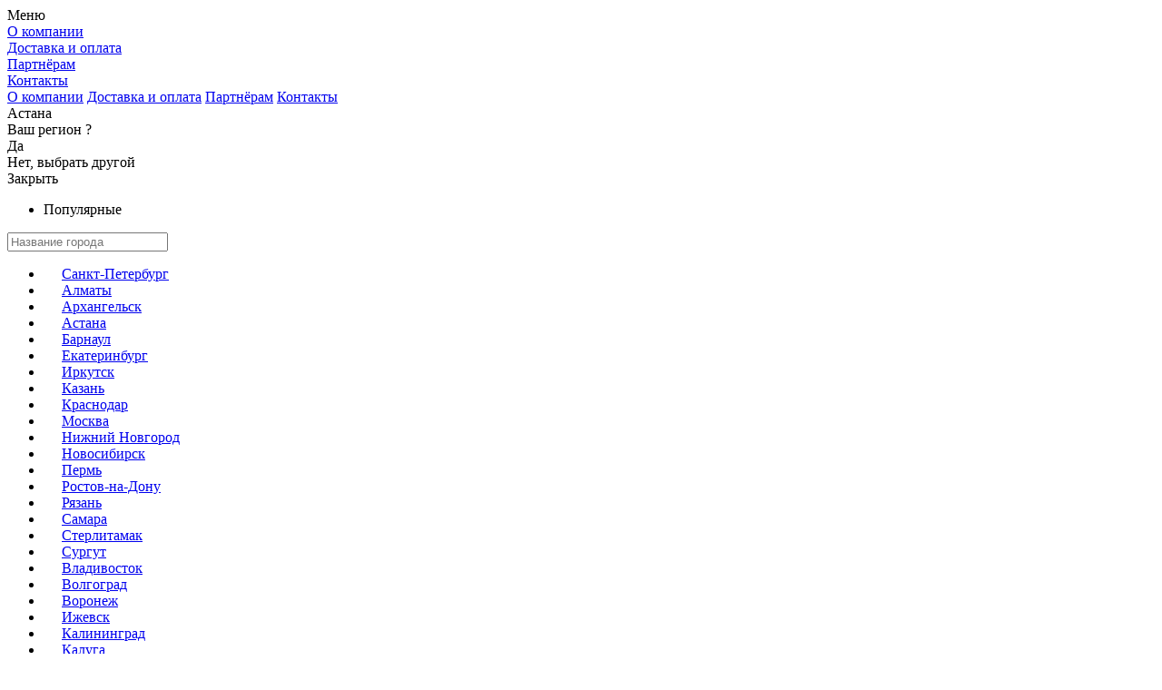

--- FILE ---
content_type: text/html;charset=utf-8
request_url: https://www.jaam.kz/item/4360_ofisnyy_stol_pismennyy_s_zaglushkoy_kabel_kanala_v_44l/
body_size: 19044
content:
<!DOCTYPE html>
<html
	lang="ru"
	data-currency="KZT"
	data-phone-mask=""
	data-ymaps-icon-params='{"0":{},"1":{"iconLayout":"default#image","iconImageHref":"\/design\/pict\/logos\/logo-map.png","iconImageSize":{"0":157,"1":136},"iconImageOffset":{"0":-76,"1":-128}}}'
>

	<head>
				<meta charset="utf-8">
<title>Стол письменный с заглушкой кабель-канала V-44л №4360 купить в Астане: цена, фото, характеристики в интернет-магазине JAAM</title>
	<link rel="icon" href="/assets/images/favicon.ico" type="image/x-icon">
	<link rel="icon" href="/assets/images/favicon.svg" type="image/svg+xml">
<meta name="description" content="Стол письменный с заглушкой кабель-канала V-44л №4360  - столешница: дсп 25 мм, кромка: пвх, покрытие: ламинат, стекло: прозрачное, тонированное по низкой цене 134 150 ₸. Быстрая доставка в Астане. Интернет-магазин JAAM, телефон + 7 (708) 425-0990.">

	<meta property="og:type" content="product">
	<meta property="og:title" content="Стол письменный с заглушкой кабель-канала V-44л">
	<meta property="og:description" content="Стол письменный с заглушкой кабель-канала V-44л №4360  - столешница: дсп 25 мм, кромка: пвх, покрытие: ламинат, стекло: прозрачное, тонированное по низкой цене 134 150 ₸. Быстрая доставка в Астане. Интернет-магазин JAAM, телефон + 7 (708) 425-0990.">
	<meta property="og:url" content="https://www.jaam.kz/item/4360_ofisnyy_stol_pismennyy_s_zaglushkoy_kabel_kanala_v_44l/">
		<meta property="og:image" content="https://www.jaam.kz/files/images/1ca/1ca88586bf172056b1eb0057e5961adb/59f8bc0fb8c2d68247c236f2/nd_big_proportional/V-44_lp___Kobyrg.jpg">
			<meta property="og:image" content="https://www.jaam.kz/files/images/da3/da3553611164c27eef73b040c506edd5/59f8bc0fb8c2d67d47c236f2/nd_big_proportional/V-44_lp___Canterbury.jpg">
			<meta property="og:image" content="https://www.jaam.kz/files/images/cab/cabd07d72b4aa474e5ca5db44beedd14/59f8bc0fb8c2d68547c236f2/nd_big_proportional/V-44_lp___Virdginia.jpg">
	
							<link rel="canonical" href="https://www.jaam.kz/item/4360_ofisnyy_stol_pismennyy_s_zaglushkoy_kabel_kanala_v_44l/">
	
<link rel="preload" href="/assets/images/menu_sprites.svg" as="image">

<meta name="viewport" content="width=device-width, initial-scale=1.0, maximum-scale=1.0, user-scalable=no">
<meta name="yandex-verification" content="b01cc084d7c5fca2" />
<meta name="google-site-verification" content="QYxgqJmCYp6kC27KziCrmsTSWcSMDLjBE0Nz5e26Ke8" />
<meta name="cmsmagazine" content="6e8a796f731743be14649414df09d8f0" />
	<meta name="facebook-domain-verification" content="9njmwrt80uc2857qbk3jk6i55gkzbb" />
		<link rel="stylesheet" href="/assets/styles/min/1_external_css.css?t=2023-03-27-1757">
<link rel="stylesheet" href="/assets/styles/min/2_local_css.css?t=2023-03-27-1757">
									<link rel="stylesheet" href="/assets/styles/d.css?t=1769225080">
			</head>

	<body id="top" data-jsc="Page">
		
		
		
		<div
			class="
				main
															"
		>
			<div class="header-top">
				<div class="site-width">
					<div class="header-top__controls">
						<div class="right-menu">

	<div class="right-menu__popup js-menu">
		<div class="menu-button menu-button_right-menu js-menu-button">
			<div class="menu-button__burger"></div>
			<div class="menu-button__text">Меню</div>
		</div>
		<div class="menu js-menu-popups">
			<div class="menu__level menu__level1 js-menu-level1">
				<div class="menu__level-fixed-width">
											<div class="menu__item js-menu-item1">
							<a class="menu__item-link menu__item-link_level1 js-menu-link1" href="/kompani/">
								<div class="menu__item-hl">
									<div class="menu__item-text menu__item-text_level1">О компании</div>
								</div>
							</a>
						</div>
											<div class="menu__item js-menu-item1">
							<a class="menu__item-link menu__item-link_level1 js-menu-link1" href="/uslugi/">
								<div class="menu__item-hl">
									<div class="menu__item-text menu__item-text_level1">Доставка и оплата</div>
								</div>
							</a>
						</div>
											<div class="menu__item js-menu-item1">
							<a class="menu__item-link menu__item-link_level1 js-menu-link1" href="/for_designers/">
								<div class="menu__item-hl">
									<div class="menu__item-text menu__item-text_level1">Партнёрам</div>
								</div>
							</a>
						</div>
											<div class="menu__item js-menu-item1">
							<a class="menu__item-link menu__item-link_level1 js-menu-link1" href="/kontakty/">
								<div class="menu__item-hl">
									<div class="menu__item-text menu__item-text_level1">Контакты</div>
								</div>
							</a>
						</div>
									</div>
			</div>
		</div>
	</div>

	<div class="right-menu__static">
					<a href="/kompani/" class="right-menu__item">О компании</a>
					<a href="/uslugi/" class="right-menu__item">Доставка и оплата</a>
					<a href="/for_designers/" class="right-menu__item">Партнёрам</a>
					<a href="/kontakty/" class="right-menu__item">Контакты</a>
			</div>

</div>
						<div class="header-top__wh-block">
							
















<div class="geo js-geo header-top__geo">
						<span class="geo__active-city border-bottom ib-arrow ib-arrow_right ib-arrow_dark js-geo-active-city js-get-popup" data-arrow>
				Астана			</span>
			<span class="geo__icon js-geo-active-city js-get-popup"></span>
							<div class="geo__question js-geo-question">
					<div class="geo__question-city">
						Ваш регион ?
					</div>
					<div class="geo__question-buttons">
						<div class="geo__question-button js-true" data-url="">Да</div>
						<div class="geo__question-button js-false">Нет, выбрать другой</div>
						<div class="geo__question-button js-null">Закрыть</div>
					</div>
				</div>
									<div class="geo__selector js-geo-selector js-popup geo__selector_popup">
										<ul class="geo__tab-buttons">
					<li
				class="geo__tab-button js-geo-tab-button active"
				data-tab-id="0"
			>
				Популярные			</li>
			</ul>
	<div class="geo__search">
		<input type="text" placeholder="Название города" class="geo__search-input js-geo-search-input">
			</div>
	<div class="geo__tab-panels">
			<div class="geo__tab-panel js-geo-tab-panel active" data-tab-id="0">
		<ul class="geo__cities">
				<li class="geo__city js-geo-city" style="padding-left:20px">
		<a class="geo__city-link" href="https://spb.jaam.ru/item/4360_ofisnyy_stol_pismennyy_s_zaglushkoy_kabel_kanala_v_44l/">Санкт-Петербург</a>
	</li>
	<li class="geo__city js-geo-city" style="padding-left:20px">
		<a class="geo__city-link" href="https://almaty.jaam.kz/item/4360_ofisnyy_stol_pismennyy_s_zaglushkoy_kabel_kanala_v_44l/">Алматы</a>
	</li>
	<li class="geo__city js-geo-city" style="padding-left:20px">
		<a class="geo__city-link" href="https://arhangelsk.jaam.ru/item/4360_ofisnyy_stol_pismennyy_s_zaglushkoy_kabel_kanala_v_44l/">Архангельск</a>
	</li>
	<li class="geo__city js-geo-city" style="padding-left:20px">
		<a class="geo__city-link" href="https://www.jaam.kz/item/4360_ofisnyy_stol_pismennyy_s_zaglushkoy_kabel_kanala_v_44l/?set_location=823">Астана</a>
	</li>
	<li class="geo__city js-geo-city" style="padding-left:20px">
		<a class="geo__city-link" href="https://barnaul.jaam.ru/item/4360_ofisnyy_stol_pismennyy_s_zaglushkoy_kabel_kanala_v_44l/">Барнаул</a>
	</li>
	<li class="geo__city js-geo-city" style="padding-left:20px">
		<a class="geo__city-link" href="https://ekaterinburg.jaam.ru/item/4360_ofisnyy_stol_pismennyy_s_zaglushkoy_kabel_kanala_v_44l/">Екатеринбург</a>
	</li>
	<li class="geo__city js-geo-city" style="padding-left:20px">
		<a class="geo__city-link" href="https://irkutsk.jaam.ru/item/4360_ofisnyy_stol_pismennyy_s_zaglushkoy_kabel_kanala_v_44l/">Иркутск</a>
	</li>
	<li class="geo__city js-geo-city" style="padding-left:20px">
		<a class="geo__city-link" href="https://kazan.jaam.ru/item/4360_ofisnyy_stol_pismennyy_s_zaglushkoy_kabel_kanala_v_44l/">Казань</a>
	</li>
	<li class="geo__city js-geo-city" style="padding-left:20px">
		<a class="geo__city-link" href="https://krasnodar.jaam.ru/item/4360_ofisnyy_stol_pismennyy_s_zaglushkoy_kabel_kanala_v_44l/">Краснодар</a>
	</li>
	<li class="geo__city js-geo-city" style="padding-left:20px">
		<a class="geo__city-link" href="https://www.jaam.ru/item/4360_ofisnyy_stol_pismennyy_s_zaglushkoy_kabel_kanala_v_44l/?set_location=4">Москва</a>
	</li>
	<li class="geo__city js-geo-city" style="padding-left:20px">
		<a class="geo__city-link" href="https://nn.jaam.ru/item/4360_ofisnyy_stol_pismennyy_s_zaglushkoy_kabel_kanala_v_44l/">Нижний Новгород</a>
	</li>
	<li class="geo__city js-geo-city" style="padding-left:20px">
		<a class="geo__city-link" href="https://nsk.jaam.ru/item/4360_ofisnyy_stol_pismennyy_s_zaglushkoy_kabel_kanala_v_44l/">Новосибирск</a>
	</li>
	<li class="geo__city js-geo-city" style="padding-left:20px">
		<a class="geo__city-link" href="https://perm.jaam.ru/item/4360_ofisnyy_stol_pismennyy_s_zaglushkoy_kabel_kanala_v_44l/">Пермь</a>
	</li>
	<li class="geo__city js-geo-city" style="padding-left:20px">
		<a class="geo__city-link" href="https://rostov-na-dony.jaam.ru/item/4360_ofisnyy_stol_pismennyy_s_zaglushkoy_kabel_kanala_v_44l/">Ростов-на-Дону</a>
	</li>
	<li class="geo__city js-geo-city" style="padding-left:20px">
		<a class="geo__city-link" href="https://ryazan.jaam.ru/item/4360_ofisnyy_stol_pismennyy_s_zaglushkoy_kabel_kanala_v_44l/">Рязань</a>
	</li>
	<li class="geo__city js-geo-city" style="padding-left:20px">
		<a class="geo__city-link" href="https://samara.jaam.ru/item/4360_ofisnyy_stol_pismennyy_s_zaglushkoy_kabel_kanala_v_44l/">Самара</a>
	</li>
	<li class="geo__city js-geo-city" style="padding-left:20px">
		<a class="geo__city-link" href="https://sterlitamak.jaam.ru/item/4360_ofisnyy_stol_pismennyy_s_zaglushkoy_kabel_kanala_v_44l/">Стерлитамак</a>
	</li>
	<li class="geo__city js-geo-city" style="padding-left:20px">
		<a class="geo__city-link" href="https://surgut.jaam.ru/item/4360_ofisnyy_stol_pismennyy_s_zaglushkoy_kabel_kanala_v_44l/">Сургут</a>
	</li>
	<li class="geo__city js-geo-city" style="padding-left:20px">
		<a class="geo__city-link" href="https://vladivostok.jaam.ru/item/4360_ofisnyy_stol_pismennyy_s_zaglushkoy_kabel_kanala_v_44l/">Владивосток</a>
	</li>
	<li class="geo__city js-geo-city" style="padding-left:20px">
		<a class="geo__city-link" href="https://volgograd.jaam.ru/item/4360_ofisnyy_stol_pismennyy_s_zaglushkoy_kabel_kanala_v_44l/">Волгоград</a>
	</li>
	<li class="geo__city js-geo-city" style="padding-left:20px">
		<a class="geo__city-link" href="https://voronezh.jaam.ru/item/4360_ofisnyy_stol_pismennyy_s_zaglushkoy_kabel_kanala_v_44l/">Воронеж</a>
	</li>
	<li class="geo__city js-geo-city" style="padding-left:20px">
		<a class="geo__city-link" href="https://izhevsk.jaam.ru/item/4360_ofisnyy_stol_pismennyy_s_zaglushkoy_kabel_kanala_v_44l/">Ижевск</a>
	</li>
	<li class="geo__city js-geo-city" style="padding-left:20px">
		<a class="geo__city-link" href="https://kaliningrad.jaam.ru/item/4360_ofisnyy_stol_pismennyy_s_zaglushkoy_kabel_kanala_v_44l/">Калининград</a>
	</li>
	<li class="geo__city js-geo-city" style="padding-left:20px">
		<a class="geo__city-link" href="https://kaluga.jaam.ru/item/4360_ofisnyy_stol_pismennyy_s_zaglushkoy_kabel_kanala_v_44l/">Калуга</a>
	</li>
	<li class="geo__city js-geo-city" style="padding-left:20px">
		<a class="geo__city-link" href="https://kirov.jaam.ru/item/4360_ofisnyy_stol_pismennyy_s_zaglushkoy_kabel_kanala_v_44l/">Киров</a>
	</li>
	<li class="geo__city js-geo-city" style="padding-left:20px">
		<a class="geo__city-link" href="https://krasnoyarsk.jaam.ru/item/4360_ofisnyy_stol_pismennyy_s_zaglushkoy_kabel_kanala_v_44l/">Красноярск</a>
	</li>
	<li class="geo__city js-geo-city" style="padding-left:20px">
		<a class="geo__city-link" href="https://naberezhnie-chelny.jaam.ru/item/4360_ofisnyy_stol_pismennyy_s_zaglushkoy_kabel_kanala_v_44l/">Набережные Челны</a>
	</li>
	<li class="geo__city js-geo-city" style="padding-left:20px">
		<a class="geo__city-link" href="https://novokuznetsk.jaam.ru/item/4360_ofisnyy_stol_pismennyy_s_zaglushkoy_kabel_kanala_v_44l/">Новокузнецк</a>
	</li>
	<li class="geo__city js-geo-city" style="padding-left:20px">
		<a class="geo__city-link" href="https://novorossiysk.jaam.ru/item/4360_ofisnyy_stol_pismennyy_s_zaglushkoy_kabel_kanala_v_44l/">Новороссийск</a>
	</li>
	<li class="geo__city js-geo-city" style="padding-left:20px">
		<a class="geo__city-link" href="https://orenburg.jaam.ru/item/4360_ofisnyy_stol_pismennyy_s_zaglushkoy_kabel_kanala_v_44l/">Оренбург</a>
	</li>
	<li class="geo__city js-geo-city" style="padding-left:20px">
		<a class="geo__city-link" href="https://penza.jaam.ru/item/4360_ofisnyy_stol_pismennyy_s_zaglushkoy_kabel_kanala_v_44l/">Пенза</a>
	</li>
	<li class="geo__city js-geo-city" style="padding-left:20px">
		<a class="geo__city-link" href="https://saratov.jaam.ru/item/4360_ofisnyy_stol_pismennyy_s_zaglushkoy_kabel_kanala_v_44l/">Саратов</a>
	</li>
	<li class="geo__city js-geo-city" style="padding-left:20px">
		<a class="geo__city-link" href="https://sevastopol.jaam.ru/item/4360_ofisnyy_stol_pismennyy_s_zaglushkoy_kabel_kanala_v_44l/">Севастополь</a>
	</li>
	<li class="geo__city js-geo-city" style="padding-left:20px">
		<a class="geo__city-link" href="https://stavropol.jaam.ru/item/4360_ofisnyy_stol_pismennyy_s_zaglushkoy_kabel_kanala_v_44l/">Ставрополь</a>
	</li>
	<li class="geo__city js-geo-city" style="padding-left:20px">
		<a class="geo__city-link" href="https://tver.jaam.ru/item/4360_ofisnyy_stol_pismennyy_s_zaglushkoy_kabel_kanala_v_44l/">Тверь</a>
	</li>
	<li class="geo__city js-geo-city" style="padding-left:20px">
		<a class="geo__city-link" href="https://tolyatti.jaam.ru/item/4360_ofisnyy_stol_pismennyy_s_zaglushkoy_kabel_kanala_v_44l/">Тольятти</a>
	</li>
	<li class="geo__city js-geo-city" style="padding-left:20px">
		<a class="geo__city-link" href="https://tomsk.jaam.ru/item/4360_ofisnyy_stol_pismennyy_s_zaglushkoy_kabel_kanala_v_44l/">Томск</a>
	</li>
	<li class="geo__city js-geo-city" style="padding-left:20px">
		<a class="geo__city-link" href="https://tumen.jaam.ru/item/4360_ofisnyy_stol_pismennyy_s_zaglushkoy_kabel_kanala_v_44l/">Тюмень</a>
	</li>
	<li class="geo__city js-geo-city" style="padding-left:20px">
		<a class="geo__city-link" href="https://ulyanovsk.jaam.ru/item/4360_ofisnyy_stol_pismennyy_s_zaglushkoy_kabel_kanala_v_44l/">Ульяновск</a>
	</li>
	<li class="geo__city js-geo-city" style="padding-left:20px">
		<a class="geo__city-link" href="https://ufa.jaam.ru/item/4360_ofisnyy_stol_pismennyy_s_zaglushkoy_kabel_kanala_v_44l/">Уфа</a>
	</li>
	<li class="geo__city js-geo-city" style="padding-left:20px">
		<a class="geo__city-link" href="https://habarovsk.jaam.ru/item/4360_ofisnyy_stol_pismennyy_s_zaglushkoy_kabel_kanala_v_44l/">Хабаровск</a>
	</li>
	<li class="geo__city js-geo-city" style="padding-left:20px">
		<a class="geo__city-link" href="https://chelyabinsk.jaam.ru/item/4360_ofisnyy_stol_pismennyy_s_zaglushkoy_kabel_kanala_v_44l/">Челябинск</a>
	</li>
	<li class="geo__city js-geo-city" style="padding-left:20px">
		<a class="geo__city-link" href="https://yaroslavl.jaam.ru/item/4360_ofisnyy_stol_pismennyy_s_zaglushkoy_kabel_kanala_v_44l/">Ярославль</a>
	</li>
		</ul>
	</div>
	</div>
		</div>
		</div>
							<span class="header-top__working-hours">
								Пн-Пт с <time datetime="09:00">9:00</time> до <time datetime="19:00">19:00</time>							</span>
							<div class="header-top__contacts">
								<div class="header-top__contacts-icon fal fa-envelope js-get-popup" data-target=".js-header-top-contacts-popup"></div>
								<div class="header-top__contacts-popup js-header-top-contacts-popup js-popup">
											<div class="contacts-group">
							<a class="contacts-group__email" href="mailto:astana@jaam.kz">
					<span class="contacts-group__email-icon fas fa-envelope"></span>
					astana@jaam.kz				</a>
						
<div class="social-buttons">
							<a class="social-buttons__link social-buttons__link_kzwapp" href="https://wa.me/77084250990">
				<img class="social-buttons__icon" src="/assets/images/24523.png?v=2" alt="whatsapp">
				+7 (708) 425-0990			</a>
			</div>
		</div>
									</div>
							</div>
						</div>
						<div class="user-widget ">
	<a class="user-widget__content user-widget__content_guest" href="/users/guest/">
		Войти	</a>
	</div>
					</div>
				</div>
			</div>

			<header class="header-middle">
				<div class="site-width">
					<div class="header-middle__wrap">
						<div class="header-middle__logo">
							<a class="header-middle__logo__link" href="/">
								<img class="header-middle__logo__link__img" src="/assets/images/logo.jpg" alt="Офисная мебель Jaam Астана">
							</a>
						</div>
						<div class="header__phones-block">
							<div class="header__phone js-header-phone">
								<div class="js-header-phone-number">
									<span class="header__phone-icon fas fa-phone"></span>
									+ 7 (708) 425-0990								</div>
								<div class="header__phone-popup js-header-phones-popup js-submit-me">
																			<div class="h3 link"><a href="tel:+77084250990" class="blank">+ 7 (708) 425-0990</a><span>для Нур-Султана</span></div>
																																												</div>
							</div>
							<button class="ib-btn js-get-popup ib-btn_header-phone ib-btn_cgray" data-target="#send-mail-request-call">Заказать звонок</button>
						</div>
						<div class="header-middle__contacts">
									<div class="contacts-group">
							<a class="contacts-group__email" href="mailto:astana@jaam.kz">
					<span class="contacts-group__email-icon fas fa-envelope"></span>
					astana@jaam.kz				</a>
						
<div class="social-buttons">
							<a class="social-buttons__link social-buttons__link_kzwapp" href="https://wa.me/77084250990">
				<img class="social-buttons__icon" src="/assets/images/24523.png?v=2" alt="whatsapp">
				+7 (708) 425-0990			</a>
			</div>
		</div>
							</div>
						<div class="dis-project">
															<span class="dis-project__block">
									<img class="dis-project__image" src="/assets/images/dis-project.png" alt="/">
									Цены включают доставку и сборку
								</span>
													</div>
						<noindex class="header-middle__cart">
							
<div class="b-header__cart-container js-basket-informer">
	<div class="b-header__cart" data-jsc="Basket">
		<div class="b-header__second-line b-cart js-cart">
			<div class="b-cart__icon">
				<img class="ib-icon-cart" src="/assets/images/cart_icon.png" alt="/">

			</div>

			
				<span class="b-cart__changer">
					<span>0  ₸</span>
				</span>
				<span class="cart__changer_title">Корзина</span>

			
		</div>
			</div>
</div>
						</noindex>
					</div>
				</div>
			</header>

			<div class="top-menu-search">
				<div class="left-menu js-menu">
	<div class="menu-button menu-button_left-menu left-menu__button js-menu-button">
		<div class="menu-button__burger">
			<div class="menu-button__burger1"></div>
			<div class="menu-button__burger2"></div>
			<div class="menu-button__burger-hide"></div>
			<div class="menu-button__burger3"></div>
			<div class="menu-button__aam">aam</div>
		</div>
		<div class="menu-button__text">Каталог</div>
	</div>
	<div class="menu js-menu-popups">

		<div class="menu__level menu__level1 js-menu-level1">
			<div class="menu__level-fixed-width">
																				<div class="menu__item js-menu-item1" >
							<a class="menu__item-link menu__item-link_level1 js-menu-link1 menu__item-link_sale" href="/rasprodazha/">
								<div class="menu__item-hl">
																		<div class="menu__item-icon menu__item-icon_level1" style="background-image:url(/assets/images/menu_sprites.svg#sale)"></div>
									<div class="menu__item-text menu__item-text_level1">Распродажа</div>
																										</div>
							</a>
						</div>
																									<div class="menu__item js-menu-item1" >
							<a class="menu__item-link menu__item-link_level1 js-menu-link1 " href="/mebel_dlya_personala/">
								<div class="menu__item-hl">
																		<div class="menu__item-icon menu__item-icon_level1" style="background-image:url(/assets/images/menu_sprites.svg#staff_furniture)"></div>
									<div class="menu__item-text menu__item-text_level1">Мебель для персонала</div>
																										</div>
							</a>
						</div>
											<div class="menu__item js-menu-item1" >
							<a class="menu__item-link menu__item-link_level1 js-menu-link1 " href="/kabinety_rukovoditelya/">
								<div class="menu__item-hl">
																		<div class="menu__item-icon menu__item-icon_level1" style="background-image:url(/assets/images/menu_sprites.svg#cabinets)"></div>
									<div class="menu__item-text menu__item-text_level1">Кабинеты руководителя</div>
																										</div>
							</a>
						</div>
											<div class="menu__item js-menu-item1" data-submenu-code='chairs'>
							<a class="menu__item-link menu__item-link_level1 js-menu-link1 " href="/ofisnye_kresla/">
								<div class="menu__item-hl">
																		<div class="menu__item-icon menu__item-icon_level1" style="background-image:url(/assets/images/menu_sprites.svg#chairs)"></div>
									<div class="menu__item-text menu__item-text_level1">Офисные кресла</div>
																			<div class="menu__arrow"></div>
																										</div>
							</a>
						</div>
											<div class="menu__item js-menu-item1" >
							<a class="menu__item-link menu__item-link_level1 js-menu-link1 " href="/stoyki_resepshn/">
								<div class="menu__item-hl">
																		<div class="menu__item-icon menu__item-icon_level1" style="background-image:url(/assets/images/menu_sprites.svg#reception)"></div>
									<div class="menu__item-text menu__item-text_level1">Стойки ресепшн</div>
																										</div>
							</a>
						</div>
											<div class="menu__item js-menu-item1" >
							<a class="menu__item-link menu__item-link_level1 js-menu-link1 " href="/stoly_dlya_peregovorov/">
								<div class="menu__item-hl">
																		<div class="menu__item-icon menu__item-icon_level1" style="background-image:url(/assets/images/menu_sprites.svg#tables)"></div>
									<div class="menu__item-text menu__item-text_level1">Столы для переговоров</div>
																										</div>
							</a>
						</div>
											<div class="menu__item js-menu-item1" >
							<a class="menu__item-link menu__item-link_level1 js-menu-link1 " href="/divany_dlya_ofisa/">
								<div class="menu__item-hl">
																		<div class="menu__item-icon menu__item-icon_level1" style="background-image:url(/assets/images/menu_sprites.svg#sofas)"></div>
									<div class="menu__item-text menu__item-text_level1">Диваны для офиса</div>
																										</div>
							</a>
						</div>
											<div class="menu__item js-menu-item1" >
							<a class="menu__item-link menu__item-link_level1 js-menu-link1 " href="/modulnye-divany/">
								<div class="menu__item-hl">
																		<div class="menu__item-icon menu__item-icon_level1" style="background-image:url(/assets/images/menu_sprites.svg#modular_sofas)"></div>
									<div class="menu__item-text menu__item-text_level1">Модульные диваны</div>
																										</div>
							</a>
						</div>
											<div class="menu__item js-menu-item1" >
							<a class="menu__item-link menu__item-link_level1 js-menu-link1 " href="/veshalki/">
								<div class="menu__item-hl">
																		<div class="menu__item-icon menu__item-icon_level1" style="background-image:url(/assets/images/menu_sprites.svg#pegs)"></div>
									<div class="menu__item-text menu__item-text_level1">Вешалки</div>
																										</div>
							</a>
						</div>
											<div class="menu__item js-menu-item1" >
							<a class="menu__item-link menu__item-link_level1 js-menu-link1 " href="/zhurnalnye_stoliki/">
								<div class="menu__item-hl">
																		<div class="menu__item-icon menu__item-icon_level1" style="background-image:url(/assets/images/menu_sprites.svg#coffee_tables)"></div>
									<div class="menu__item-text menu__item-text_level1">Журнальные столики</div>
																										</div>
							</a>
						</div>
											<div class="menu__item js-menu-item1" >
							<a class="menu__item-link menu__item-link_level1 js-menu-link1 " href="/ofisnye-sejfy/">
								<div class="menu__item-hl">
																		<div class="menu__item-icon menu__item-icon_level1" style="background-image:url(/assets/images/menu_sprites.svg#safes)"></div>
									<div class="menu__item-text menu__item-text_level1">Сейфы</div>
																										</div>
							</a>
						</div>
											<div class="menu__item js-menu-item1" data-submenu-code='metal_furniture'>
							<a class="menu__item-link menu__item-link_level1 js-menu-link1 " href="/metallicheskaya_mebel/">
								<div class="menu__item-hl">
																		<div class="menu__item-icon menu__item-icon_level1" style="background-image:url(/assets/images/menu_sprites.svg#metal_furniture)"></div>
									<div class="menu__item-text menu__item-text_level1">Металлическая мебель</div>
																			<div class="menu__arrow"></div>
																										</div>
							</a>
						</div>
											<div class="menu__item js-menu-item1" >
							<a class="menu__item-link menu__item-link_level1 js-menu-link1 " href="/mebel_dlya_gostinits/">
								<div class="menu__item-hl">
																		<div class="menu__item-icon menu__item-icon_level1" style="background-image:url(/assets/images/menu_sprites.svg#hotel_furniture)"></div>
									<div class="menu__item-text menu__item-text_level1">Мебель для гостиниц</div>
																										</div>
							</a>
						</div>
											<div class="menu__item js-menu-item1" >
							<a class="menu__item-link menu__item-link_level1 js-menu-link1 " href="/ofisnye_peregorodki/">
								<div class="menu__item-hl">
																		<div class="menu__item-icon menu__item-icon_level1" style="background-image:url(/assets/images/menu_sprites.svg#partitions)"></div>
									<div class="menu__item-text menu__item-text_level1">Мобильные перегородки</div>
																										</div>
							</a>
						</div>
																				<div class="menu__section">Отдельные предметы</div>
																<div class="menu__item js-menu-item1" >
							<a class="menu__item-link menu__item-link_level1 js-menu-link1 " href="/mebel_dlya_personala/ofisnye_stoly/">
								<div class="menu__item-hl">
																		<div class="menu__item-icon menu__item-icon_level1" style="background-image:url(/assets/images/menu_sprites.svg#staff_furniture_office_tables)"></div>
									<div class="menu__item-text menu__item-text_level1">Офисные столы</div>
																										</div>
							</a>
						</div>
											<div class="menu__item js-menu-item1" >
							<a class="menu__item-link menu__item-link_level1 js-menu-link1 " href="/mebel_dlya_personala/ofisnye_shkafy/">
								<div class="menu__item-hl">
																		<div class="menu__item-icon menu__item-icon_level1" style="background-image:url(/assets/images/menu_sprites.svg#staff_furniture_wardrobes)"></div>
									<div class="menu__item-text menu__item-text_level1">Офисные шкафы</div>
																										</div>
							</a>
						</div>
											<div class="menu__item js-menu-item1" >
							<a class="menu__item-link menu__item-link_level1 js-menu-link1 " href="/kabinety_rukovoditelya/stoly_rukovoditelya/">
								<div class="menu__item-hl">
																		<div class="menu__item-icon menu__item-icon_level1" style="background-image:url(/assets/images/menu_sprites.svg#cabinet_office_tables)"></div>
									<div class="menu__item-text menu__item-text_level1">Столы руководителя</div>
																										</div>
							</a>
						</div>
																									<div class="menu__item js-menu-item1" >
							<a class="menu__item-link menu__item-link_level1 js-menu-link1 menu__item-link_design" href="/uslugi/dizain-proekt-ofisa/">
								<div class="menu__item-hl">
									<div class="menu__item-design">									<div class="menu__item-icon menu__item-icon_level1" style="background-image:url(/assets/images/menu_sprites.svg#design)"></div>
									<div class="menu__item-text menu__item-text_level1">Дизайн-проект офиса</div>
																		</div>								</div>
							</a>
						</div>
												</div>
		</div>

																																								<div class="menu__level menu__level2 js-menu-level2" data-code="chairs">
						<div class="menu__level-fixed-width">
							<div class="menu__level2-nav">
								<div class="menu__item js-menu-item-back">
									<div class="menu__item-link">
										<div class="menu__item-hl">
											<div class="menu__item-icon menu__item-icon_go fas fa-arrow-left"></div>
											<div class="menu__item-text menu__item-text_level2">Назад</div>
										</div>
									</div>
								</div>
								<div class="menu__item">
									<a class="menu__item-link" href="/ofisnye_kresla/">
										<div class="menu__item-hl">
											<div class="menu__item-icon menu__item-icon_go fas fa-arrow-right"></div>
											<div class="menu__item-text menu__item-text_level2">Офисные кресла</div>
										</div>
									</a>
								</div>
							</div>
															<div class="menu__item">
									<a class="menu__item-link " href="/ofisnye_kresla/dlya_personala/">
										<div class="menu__item-hl">
											<div class="menu__item-icon menu__item-icon_level2" style="background-image:url(/assets/images/menu_sprites.svg#chairs_staff)"></div>
											<div class="menu__item-text menu__item-text_level2">Кресла для персонала</div>
										</div>
									</a>
								</div>
															<div class="menu__item">
									<a class="menu__item-link " href="/ofisnye_kresla/dlya_rukovoditelya/">
										<div class="menu__item-hl">
											<div class="menu__item-icon menu__item-icon_level2" style="background-image:url(/assets/images/menu_sprites.svg#chairs_head)"></div>
											<div class="menu__item-text menu__item-text_level2">Кресла для руководителя</div>
										</div>
									</a>
								</div>
															<div class="menu__item">
									<a class="menu__item-link " href="/ofisnye_kresla/ofisnye_stulya/">
										<div class="menu__item-hl">
											<div class="menu__item-icon menu__item-icon_level2" style="background-image:url(/assets/images/menu_sprites.svg#chairs_office)"></div>
											<div class="menu__item-text menu__item-text_level2">Офисные стулья</div>
										</div>
									</a>
								</div>
															<div class="menu__item">
									<a class="menu__item-link " href="/ofisnye_kresla/geymerskie_kresla/">
										<div class="menu__item-hl">
											<div class="menu__item-icon menu__item-icon_level2" style="background-image:url(/assets/images/menu_sprites.svg#chairs_gamers)"></div>
											<div class="menu__item-text menu__item-text_level2">Игровые кресла</div>
										</div>
									</a>
								</div>
															<div class="menu__item">
									<a class="menu__item-link " href="/ofisnye_kresla/ergonomichnye_kresla_dlya_rukovoditelya/">
										<div class="menu__item-hl">
											<div class="menu__item-icon menu__item-icon_level2" style="background-image:url(/assets/images/menu_sprites.svg#chairs_head_ergonomic)"></div>
											<div class="menu__item-text menu__item-text_level2">Эргономичные кресла для руководителя</div>
										</div>
									</a>
								</div>
															<div class="menu__item">
									<a class="menu__item-link " href="/ofisnye_kresla/stulya_dlya_fudkortov/">
										<div class="menu__item-hl">
											<div class="menu__item-icon menu__item-icon_level2" style="background-image:url(/assets/images/menu_sprites.svg#chairs_food_courts)"></div>
											<div class="menu__item-text menu__item-text_level2">Стулья для фудкортов</div>
										</div>
									</a>
								</div>
															<div class="menu__item">
									<a class="menu__item-link " href="/ofisnye_kresla/dlya_peregovorov/">
										<div class="menu__item-hl">
											<div class="menu__item-icon menu__item-icon_level2" style="background-image:url(/assets/images/menu_sprites.svg#chairs_discussions)"></div>
											<div class="menu__item-text menu__item-text_level2">Стулья для переговоров</div>
										</div>
									</a>
								</div>
															<div class="menu__item">
									<a class="menu__item-link " href="/ofisnye_kresla/stulya_dlya_treningov/">
										<div class="menu__item-hl">
											<div class="menu__item-icon menu__item-icon_level2" style="background-image:url(/assets/images/menu_sprites.svg#chairs_trainings)"></div>
											<div class="menu__item-text menu__item-text_level2">Стулья для тренингов</div>
										</div>
									</a>
								</div>
															<div class="menu__item">
									<a class="menu__item-link " href="/ofisnye_kresla/stulya_dlya_barov/">
										<div class="menu__item-hl">
											<div class="menu__item-icon menu__item-icon_level2" style="background-image:url(/assets/images/menu_sprites.svg#chairs_bars)"></div>
											<div class="menu__item-text menu__item-text_level2">Для баров</div>
										</div>
									</a>
								</div>
															<div class="menu__item">
									<a class="menu__item-link " href="/konstruktor_kresel/">
										<div class="menu__item-hl">
											<div class="menu__item-icon menu__item-icon_level2" style="background-image:url(/assets/images/menu_sprites.svg#c2w)"></div>
											<div class="menu__item-text menu__item-text_level2">Конструктор кресел</div>
										</div>
									</a>
								</div>
													</div>
					</div>
																																																																	<div class="menu__level menu__level2 js-menu-level2" data-code="metal_furniture">
						<div class="menu__level-fixed-width">
							<div class="menu__level2-nav">
								<div class="menu__item js-menu-item-back">
									<div class="menu__item-link">
										<div class="menu__item-hl">
											<div class="menu__item-icon menu__item-icon_go fas fa-arrow-left"></div>
											<div class="menu__item-text menu__item-text_level2">Назад</div>
										</div>
									</div>
								</div>
								<div class="menu__item">
									<a class="menu__item-link" href="/metallicheskaya_mebel/">
										<div class="menu__item-hl">
											<div class="menu__item-icon menu__item-icon_go fas fa-arrow-right"></div>
											<div class="menu__item-text menu__item-text_level2">Металлическая мебель</div>
										</div>
									</a>
								</div>
							</div>
															<div class="menu__item">
									<a class="menu__item-link " href="/metallicheskaya_mebel/metallicheskie_stellazhi/">
										<div class="menu__item-hl">
											<div class="menu__item-icon menu__item-icon_level2" style="background-image:url(/assets/images/menu_sprites.svg#metal_furniture_stacks)"></div>
											<div class="menu__item-text menu__item-text_level2">Металлические стеллажи</div>
										</div>
									</a>
								</div>
															<div class="menu__item">
									<a class="menu__item-link " href="/metallicheskaya_mebel/aptechki/">
										<div class="menu__item-hl">
											<div class="menu__item-icon menu__item-icon_level2" style="background-image:url(/assets/images/menu_sprites.svg#metal_furniture_medkits)"></div>
											<div class="menu__item-text menu__item-text_level2">Аптечки</div>
										</div>
									</a>
								</div>
															<div class="menu__item">
									<a class="menu__item-link " href="/metallicheskaya_mebel/kartoteki_bolshih_formatov/">
										<div class="menu__item-hl">
											<div class="menu__item-icon menu__item-icon_level2" style="background-image:url(/assets/images/menu_sprites.svg#metal_furniture_big_cards)"></div>
											<div class="menu__item-text menu__item-text_level2">Картотеки больших форматов</div>
										</div>
									</a>
								</div>
															<div class="menu__item">
									<a class="menu__item-link " href="/metallicheskaya_mebel/tumby_mobilnye/">
										<div class="menu__item-hl">
											<div class="menu__item-icon menu__item-icon_level2" style="background-image:url(/assets/images/menu_sprites.svg#metal_furniture_tables)"></div>
											<div class="menu__item-text menu__item-text_level2">Тумбы мобильные</div>
										</div>
									</a>
								</div>
															<div class="menu__item">
									<a class="menu__item-link " href="/metallicheskaya_mebel/mnogoyaschichnye_shkafy/">
										<div class="menu__item-hl">
											<div class="menu__item-icon menu__item-icon_level2" style="background-image:url(/assets/images/menu_sprites.svg#metal_furniture_multibox)"></div>
											<div class="menu__item-text menu__item-text_level2">Многоящичные шкафы</div>
										</div>
									</a>
								</div>
															<div class="menu__item">
									<a class="menu__item-link " href="/metallicheskaya_mebel/individualnye_shkafy_kassira/">
										<div class="menu__item-hl">
											<div class="menu__item-icon menu__item-icon_level2" style="background-image:url(/assets/images/menu_sprites.svg#metal_furniture_cashiers)"></div>
											<div class="menu__item-text menu__item-text_level2">Индивидуальные шкафы кассира</div>
										</div>
									</a>
								</div>
															<div class="menu__item">
									<a class="menu__item-link " href="/metallicheskaya_mebel/abonentskiy_shkaf_yacheyki/">
										<div class="menu__item-hl">
											<div class="menu__item-icon menu__item-icon_level2" style="background-image:url(/assets/images/menu_sprites.svg#metal_furniture_subscribers)"></div>
											<div class="menu__item-text menu__item-text_level2">Абонентский шкаф (ячейки)</div>
										</div>
									</a>
								</div>
															<div class="menu__item">
									<a class="menu__item-link " href="/metallicheskaya_mebel/shkafy_dlya_ofisa/">
										<div class="menu__item-hl">
											<div class="menu__item-icon menu__item-icon_level2" style="background-image:url(/assets/images/menu_sprites.svg#metal_furniture_office)"></div>
											<div class="menu__item-text menu__item-text_level2">Шкафы для офиса</div>
										</div>
									</a>
								</div>
															<div class="menu__item">
									<a class="menu__item-link " href="/metallicheskaya_mebel/kamery_hraneniya/">
										<div class="menu__item-hl">
											<div class="menu__item-icon menu__item-icon_level2" style="background-image:url(/assets/images/menu_sprites.svg#metal_furniture_lockers)"></div>
											<div class="menu__item-text menu__item-text_level2">Автоматические камеры хранения</div>
										</div>
									</a>
								</div>
															<div class="menu__item">
									<a class="menu__item-link " href="/metallicheskaya_mebel/keshboksy/">
										<div class="menu__item-hl">
											<div class="menu__item-icon menu__item-icon_level2" style="background-image:url(/assets/images/menu_sprites.svg#metal_furniture_cashboxes)"></div>
											<div class="menu__item-text menu__item-text_level2">Кэшбоксы</div>
										</div>
									</a>
								</div>
															<div class="menu__item">
									<a class="menu__item-link " href="/metallicheskaya_mebel/klyuchnitsy/">
										<div class="menu__item-hl">
											<div class="menu__item-icon menu__item-icon_level2" style="background-image:url(/assets/images/menu_sprites.svg#metal_furniture_keys)"></div>
											<div class="menu__item-text menu__item-text_level2">Ключницы</div>
										</div>
									</a>
								</div>
															<div class="menu__item">
									<a class="menu__item-link " href="/metallicheskaya_mebel/buhgalterskie_shkafy/">
										<div class="menu__item-hl">
											<div class="menu__item-icon menu__item-icon_level2" style="background-image:url(/assets/images/menu_sprites.svg#metal_furniture_accountants)"></div>
											<div class="menu__item-text menu__item-text_level2">Бухгалтерские шкафы</div>
										</div>
									</a>
								</div>
															<div class="menu__item">
									<a class="menu__item-link " href="/metallicheskaya_mebel/meditsinskie_shkafy/">
										<div class="menu__item-hl">
											<div class="menu__item-icon menu__item-icon_level2" style="background-image:url(/assets/images/menu_sprites.svg#metal_furniture_medical)"></div>
											<div class="menu__item-text menu__item-text_level2">Медицинские шкафы</div>
										</div>
									</a>
								</div>
															<div class="menu__item">
									<a class="menu__item-link " href="/metallicheskaya_mebel/shkafy_dlya_odezhdy/">
										<div class="menu__item-hl">
											<div class="menu__item-icon menu__item-icon_level2" style="background-image:url(/assets/images/menu_sprites.svg#metal_furniture_dress)"></div>
											<div class="menu__item-text menu__item-text_level2">Шкафы для одежды</div>
										</div>
									</a>
								</div>
															<div class="menu__item">
									<a class="menu__item-link " href="/metallicheskaya_mebel/kartoteki/">
										<div class="menu__item-hl">
											<div class="menu__item-icon menu__item-icon_level2" style="background-image:url(/assets/images/menu_sprites.svg#metal_furniture_cards)"></div>
											<div class="menu__item-text menu__item-text_level2">Картотеки</div>
										</div>
									</a>
								</div>
													</div>
					</div>
																																																													
	</div>
</div>
				
<form action="/search/" class="search ">
	<input type="text" name="search_text" value="" placeholder="Поиск по 90 000 товаров для офиса" class="search__input ib-input js-smart-search">
	<button class="search__button">
		<svg class="ib-icon-search">
			<use xlink:href="/assets/images/icon.svg#icon_search_btn"></use>
		</svg>
	</button>
</form>
			</div>

			

			<div class="container-fluid ">

									
<ul class="bcrumbs" itemscope itemtype="http://schema.org/BreadcrumbList">
								<li class="bcrumbs__el" itemscope itemprop="itemListElement" itemtype="http://schema.org/ListItem">
					<a href="/" itemprop="item">
						<span itemprop="name">Главная</span>
					</a>
					<meta itemprop="position" content="1">
				</li>
								<li class="bcrumbs__el">→</li>
										<li class="bcrumbs__el" itemscope itemprop="itemListElement" itemtype="http://schema.org/ListItem">
					<a href="/mebel_dlya_personala/" itemprop="item">
						<span itemprop="name">Мебель для персонала</span>
					</a>
					<meta itemprop="position" content="2">
				</li>
								<li class="bcrumbs__el">→</li>
										<li class="bcrumbs__el" itemscope itemprop="itemListElement" itemtype="http://schema.org/ListItem">
					<a href="/mebel_dlya_personala/impresario_vasanta/" itemprop="item">
						<span itemprop="name">Васанта</span>
					</a>
					<meta itemprop="position" content="3">
				</li>
								<li class="bcrumbs__el">→</li>
										<li class="bcrumbs__el">
					Столы				</li>
								<li class="bcrumbs__el">→</li>
										<li class="bcrumbs__el" itemscope itemprop="itemListElement" itemtype="http://schema.org/ListItem">
					<span itemprop="name">Стол письменный с заглушкой кабель-канала V-44л</span>
					<meta itemprop="position" content="5">
				</li>
						</ul>
				
				
				
				
				<div itemscope itemtype="http://schema.org/Product" data-jsc="ShopItem"><div class="b-article ">
	<h1 class="page-title inline_h1" itemprop="name">Стол письменный с заглушкой кабель-канала V-44л</h1>
	<div
	class="b-rate js-rating "
	data-type="items" data-item-id="4360" data-rating="4.9" data-user-variant="0"
	itemprop="aggregateRating" itemtype="http://schema.org/AggregateRating" itemscope>
			<meta itemprop="ratingCount" content="36">
		<meta itemprop="ratingValue" content="4.9">
	</div>
		<div data-jsc="Selected">
									<div>Номер: 4360</div>
			</div>
</div>
<div id="main-content" >




<section
	class="b-section page-type-item js-item page-type-cabinet-item-detail"
	data-model='{"id":"4360","title":"\u0421\u0442\u043e\u043b \u043f\u0438\u0441\u044c\u043c\u0435\u043d\u043d\u044b\u0439 \u0441 \u0437\u0430\u0433\u043b\u0443\u0448\u043a\u043e\u0439 \u043a\u0430\u0431\u0435\u043b\u044c-\u043a\u0430\u043d\u0430\u043b\u0430 V-44\u043b","article":"V-44\u043b","newPrice":134150,"oldPrice":157880,"discount":15,"subitems":[]}'
>
	<!--start .b-card-->
	<section class="b-card js-images b-section">
		<div class="row">
			


<div class="col-md-4 col-xs-4 col-lg-5 col-lg-5">

			<div class="panels" data-jsc="ColoredPhotoSets">
						<div class="panels__item panels__item_active" data-jsc-part="panels" data-jsc-id="0">
				<section class="b-article" data-jsc="PhotosCarousel">
					<div class="b-card__wraps panels__item panels__item_active js-lightbox-data" data-images='[{"src":"\/files\/images\/1ca\/1ca88586bf172056b1eb0057e5961adb\/59f8bc0fb8c2d68247c236f2\/wmo\/V-44_lp___Kobyrg.jpg","w":500,"h":500},{"src":"\/files\/images\/da3\/da3553611164c27eef73b040c506edd5\/59f8bc0fb8c2d67d47c236f2\/wmo\/V-44_lp___Canterbury.jpg","w":500,"h":500},{"src":"\/files\/images\/cab\/cabd07d72b4aa474e5ca5db44beedd14\/59f8bc0fb8c2d68547c236f2\/wmo\/V-44_lp___Virdginia.jpg","w":500,"h":500}]'>
													<div
								class="b-card__wrap active js-images-big-item js-show-lightbox"
								data-jsc-part="panels" data-jsc-id="41891"
							>
								<img
									class="b-card__main-photo js-main-photo"
									src="/files/images/1ca/1ca88586bf172056b1eb0057e5961adb/59f8bc0fb8c2d68247c236f2/nd_big_proportional/V-44_lp___Kobyrg.jpg"
									alt="Мебель для персонала Стол письменный с заглушкой кабель-канала V-44л"
									itemprop="image"
								>
							</div>
													<div
								class="b-card__wrap  js-images-big-item js-show-lightbox"
								data-jsc-part="panels" data-jsc-id="41890"
							>
								<img
									class="b-card__main-photo js-main-photo"
									src="/files/images/da3/da3553611164c27eef73b040c506edd5/59f8bc0fb8c2d67d47c236f2/nd_big_proportional/V-44_lp___Canterbury.jpg"
									alt="Мебель для персонала Стол письменный с заглушкой кабель-канала V-44л"
									itemprop="image"
								>
							</div>
													<div
								class="b-card__wrap  js-images-big-item js-show-lightbox"
								data-jsc-part="panels" data-jsc-id="41892"
							>
								<img
									class="b-card__main-photo js-main-photo"
									src="/files/images/cab/cabd07d72b4aa474e5ca5db44beedd14/59f8bc0fb8c2d68547c236f2/nd_big_proportional/V-44_lp___Virdginia.jpg"
									alt="Мебель для персонала Стол письменный с заглушкой кабель-канала V-44л"
									itemprop="image"
								>
							</div>
																			<div class="b-card__zoomer js-show-lightbox" data-jsc-part="lightboxButton"></div>
											</div>
					<div class="js-images-carousel owl-carousel b-owl-carousel" data-options='{"items":5,"responsive":{"1700":{"items":5},"1500":{"items":5},"1000":{"items":4},"768":{"items":3},"600":{"items":3},"480":{"items":3},"320":{"items":3}},"startPosition":0}'>
													<a
								class="b-owl-carousel__item js-images-carousel-item b-owl-carousel__item_active"
								href="/files/images/1ca/1ca88586bf172056b1eb0057e5961adb/59f8bc0fb8c2d68247c236f2/nd_big_proportional/V-44_lp___Kobyrg.jpg"
								data-id="41891" data-color="0"
								data-jsc-part="buttons" data-jsc-id="41891"
							>
								<img src="/files/images/1ca/1ca88586bf172056b1eb0057e5961adb/59f8bc0fb8c2d68247c236f2/nd_sofas_carousel_test/V-44_lp___Kobyrg.jpg" alt="">
							</a>
													<a
								class="b-owl-carousel__item js-images-carousel-item "
								href="/files/images/da3/da3553611164c27eef73b040c506edd5/59f8bc0fb8c2d67d47c236f2/nd_big_proportional/V-44_lp___Canterbury.jpg"
								data-id="41890" data-color="0"
								data-jsc-part="buttons" data-jsc-id="41890"
							>
								<img src="/files/images/da3/da3553611164c27eef73b040c506edd5/59f8bc0fb8c2d67d47c236f2/nd_sofas_carousel_test/V-44_lp___Canterbury.jpg" alt="">
							</a>
													<a
								class="b-owl-carousel__item js-images-carousel-item "
								href="/files/images/cab/cabd07d72b4aa474e5ca5db44beedd14/59f8bc0fb8c2d68547c236f2/nd_big_proportional/V-44_lp___Virdginia.jpg"
								data-id="41892" data-color="0"
								data-jsc-part="buttons" data-jsc-id="41892"
							>
								<img src="/files/images/cab/cabd07d72b4aa474e5ca5db44beedd14/59f8bc0fb8c2d68547c236f2/nd_sofas_carousel_test/V-44_lp___Virdginia.jpg" alt="">
							</a>
											</div>
				</section>
			</div>
		</div>
					<section class="b-article b-article_nobr-links" itemprop="description">
			<h2 class="description-header">Описание</h2>
			Стол письменный с заглушкой кабель-канала V-44л №4360  - столешница: дсп 25 мм, кромка: пвх, покрытие: ламинат, стекло: прозрачное, тонированное.					</section>
	</div>



							<div class="col-md-8 col-xs-8 col-lg-7">
					<!--start .b-tabs__header-->
					<header role="tablist" class="b-tabs__header nav nav-tabs">
													<a
								href="#tab1"
								aria-controls="tab1"
								role="tab"
								data-toggle="tab"
								class="ib-btn ib-btn_pressed  b-tabs__header-el "
							>варианты исполнения</a>
													<a
								href="#tab2"
								aria-controls="tab2"
								role="tab"
								data-toggle="tab"
								class="ib-btn   b-tabs__header-el "
							>характеристики</a>
													<a
								href="#tab3"
								aria-controls="tab3"
								role="tab"
								data-toggle="tab"
								class="ib-btn  ib-btn_red b-tabs__header-el "
							>перебьём цену конкурента!</a>
											</header>
					<!--end .b-tabs__header-->
					<div class="b-article">
						<div class="b-tabs__body-wrap">
							<!--start b-tabs__body-->
							<section role="tabpanel" id="tab1" class="b-tabs__body tab-pane active">
	<table class="b-table">
		<tr>
			<td class="desc wdh">ШxГxВ</td>
			<td>140х100х75</td>
		</tr>
	</table>
	<div class="b-article b-article_border-bottom js-selected-parent">
		
<div class="cabinet-colors">
	<div class="cabinet-colors__title">Выберите цвет</div>
	<div class="cabinet-colors__note">Товары на фото доступны в цветах:</div>

	<div class="colors colors_pointable">
		<div class="colors__sides">
			<div class="colors__colors-side js-cabinet-colors js-selected-parent">
									<div
						class="colors__item js-color-select js-color-hover active curr"
						title="Дуб Кентербери"
						data-color-url="/files/photos/shop_color/color_1405.jpg"
						data-type="Дуб Кентербери"
						data-id="1405"
						data-color-select-bb="data-id,data-color"
					>
						<img class="colors__image" src="/files/catalog/colors/1405/62x62a.jpg" alt="">
					</div>
									<div
						class="colors__item js-color-select js-color-hover "
						title="Дуб Кобург"
						data-color-url="/files/photos/shop_color/color_1407.jpg"
						data-type="Дуб Кобург"
						data-id="1407"
						data-color-select-bb="data-id,data-color"
					>
						<img class="colors__image" src="/files/catalog/colors/1407/62x62a.jpg" alt="">
					</div>
							</div>
		</div>
	</div>

</div>
	</div>
</section>


<section role="tabpanel" id="tab2" class="b-tabs__body tab-pane ">
		<section class="b-article b-article_overflow">
		<div class="h4 bottom_border">
			Характеристики:
					</div>
		







	<table class="b-table b-table__3col ">
					<tr>
									<td>
													<table>
								<tr>
									<td class="desc" data-id="1:9">столешница:</td>
									<td>дсп 25 мм</td>
								</tr>
							</table>
											</td>
									<td>
													<table>
								<tr>
									<td class="desc" data-id="2:11">кромка:</td>
									<td>пвх </td>
								</tr>
							</table>
											</td>
									<td>
													<table>
								<tr>
									<td class="desc" data-id="3:15">покрытие:</td>
									<td>ламинат </td>
								</tr>
							</table>
											</td>
							</tr>
					<tr>
									<td>
													<table>
								<tr>
									<td class="desc" data-id="4:18">стекло:</td>
									<td>прозрачное, тонированное </td>
								</tr>
							</table>
											</td>
									<td>
											</td>
									<td>
											</td>
							</tr>
			</table>

			</section>
	<noindex>
<section class="b-terms">
	<div class="h4 fz18">Условия приобретения</div>
	<table class="b-terms__table">
		<tr>
			<td class="desc">Цены для региона:</td>
			<td>Астана</td>
		</tr>
						<tr>
					<td class="desc">Доставка:</td>
					<td>Доставка товара осуществляется до склада в вашем городе в течение 14 дней с момента оплаты. Стоимость доставки насчитывается по тарифам транспортной компании "Деловые линии".</td>
				</tr>
				</table>
</section>
</noindex>
</section>

<!--start b-tabs__body-->
<section role="tabpanel" id="tab3" class="b-tabs__body tab-pane">
	<div class="b-price js-submit-me">
		<div class="h2 text-center"><span class="orange">Нашли дешевле?</span><br>получите скидку 110% от разницы!</div>
		<form action="/ajax/cheaper.php" class="b-tabs__form">
			<input type="hidden" name="id"   value="4360">
			<input type="hidden" name="type" value="item">
			<input class="ib-input ib-input_bl " type="text" name="cheaper-url" value="" placeholder="Укажите ссылку на предложение" >					<div class="ib-file-input">
			<div class="ib-file-input__pseudo">или прикрепите вложением</div>
			<input type="file" name="file">
		</div>
				<article>
				<input class="ib-input ib-input_small " type="text" name="cheaper-fio" value="" placeholder="Имя" >				<input class="ib-input ib-input_small " type="text" name="cheaper-phone" value="" placeholder="Телефон" >			</article>
			<button class="ib-btn ib-btn_big ib-btn_orange">отправить заявку</button>
					</form>
	</div>
</section>
<!--end b-tabs__body-->
							<!--end b-tabs__body-->
							


<div class="buy-block js-buy-block " style="display:block;">
		<div
		class="
			buy-block__col
								"
		itemprop="offers" itemscope="" itemtype="http://schema.org/Offer"
	>
				<link itemprop="url" href="https://www.jaam.kz/item/4360_ofisnyy_stol_pismennyy_s_zaglushkoy_kabel_kanala_v_44l/">
		<meta itemprop="priceCurrency" content="RUB">

					<meta itemprop="availability" content="InStock">
			<div class="buy-block__2nd production-on-content">
				<div class="buy-block__prices" data-jsc="Prices">
										<div class="buy-block__prices__block">
						<div class="buy-block__prices__new">
							<span class="buy-block__prices__new__title">
								Цена:
							</span>
							<span class="buy-block__prices__new__value" itemprop="price" content="134150">
								<span class="js-dynamic-new-price " data-jsc-part="price1">134 150</span>
								 ₸							</span>
						</div>
					</div>

																<div class="buy-block__prices__block">
							<span class="buy-block__prices__old">
								<span class="js-dynamic-old-price " data-jsc-part="price2">157 880</span>
								 ₸							</span>
							<span class="buy-block__prices__discount ">-15%</span>
						</div>
									</div>

				<div class="buy-block__controls">
											<div class="buy-block__controls__block">
							<div class="ib-number js-number ib-number_buy buy-block__controls__number" data-jsc="NumberInput">
	<span class="ib-number__el ib-number__control ib-number__control_minus js-number-control" data-jsc-part="minus">&minus;</span>
	<input type="text" name="_" value="1" data-step="1" data-min="1" disabled="disabled" class="ib-number__el ib-number__input js-number-input" data-jsc-part="input">
	<span href="" class="ib-number__el ib-number__control ib-number__control_plus js-number-control" data-jsc-part="plus">+</span>
</div>
							<span data-jsc="BuyButtons">
								<button
									class="ib-btn ib-btn_buy ib-btn_green buy-block__controls__button js-buy-button js-add-item-to-basket  "
									data-id="4360"									data-folder="1214"
									data-color="0"
									data-back-color="0"
									data-count="1"
									data-jsc-part="addButton"
								>
									<span class="ib-btn__not-in-basket">
										<svg class="ib-icon-cart_small">
											<use xmlns:xlink="http://www.w3.org/1999/xlink" xlink:href="/assets/images/icon.svg#icon_cart"></use>
										</svg>
										Добавить в корзину
									</span>
									<span class="ib-btn__already-in-basket">
										<span class="ib-icon-incart glyphicon glyphicon-ok"></span>
										В корзине <span class="js-dynamic-count" data-jsc-part="inBasketCount">0</span> шт.
									</span>
								</button>
							</span>
						</div>
					
											<div class="buy-block__controls__block" data-jsc="BuyButtons">
							<button
								class="ib-btn ib-btn_buy ib-btn_orange buy-block__controls__button js-buy-button js-1-click-buy-item  "
								data-jsc-part="1clickButton"
							>
								Купить в 1 клик
							</button>
						</div>
					
					
									</div>
			</div>
				<div class="production-off-content">
			Снято с производства
							<br>
				<a href="/mebel_dlya_personala/">Посмотрите аналоги</a>
					</div>
	</div>
</div>
						</div>
						<!--start aside-->
<aside class="b-aside-banner">
	<!--start .b-wide-banner-->
	<div class="b-wide-banner b-wide-banner_aside text-center">
		<section class="b-article b-article_border-bottom">
			<header class="b-wide-banner__hdr">Есть вопросы?
				<br/><strong>Хотите заказать?</strong>
			</header>
							<div class="h3 link"><a href="tel:+77084250990" class="blank">+ 7 (708) 425-0990</a></div>
						<button class="ib-btn js-get-popup ib-btn_l" data-target="#send-mail-request-call">Заказать звонок</button>
		</section>
		<section>
			
		<div class="b-wide-banner__icon b-wide-banner__icon_small ">
					<svg class="ib-icon-delivery_v2">
				<use xlink:href="/assets/images/icon.svg#icon_delivery_v2"></use>
			</svg>
						<a
			href=""
			target="_blank"
						class="disabled"		>
			<span>Срок доставки</span>
		</a>
			</div>
			<div class="b-wide-banner__icon b-wide-banner__icon_small ">
					<svg class="ib-icon-warranty">
				<use xlink:href="/assets/images/icon.svg#icon_warranty"></use>
			</svg>
						<a
			href=""
			target="_blank"
						class="disabled"		>
			<span>Гарантия: от 1 года<br>
<span class="strong">до 7 лет</span></span>
		</a>
			</div>
			<div class="b-wide-banner__icon b-wide-banner__icon_small ">
					<svg class="ib-icon-warranty_v2">
				<use xlink:href="/assets/images/icon.svg#icon_warranty2"></use>
			</svg>
						<a
			href=""
			target="_blank"
						class="disabled"		>
			<span>Гарантия<br>
<span class="strong">лучшей цены</span></span>
		</a>
			</div>
	
		</section>
	</div>
	<!--end .b-wide-banner-->
</aside>
<!--end aside-->
					</div>
				</div>
					</div>
	</section>
	<!--end b-card-->
	<!--start .b-wide-banner-->
<section class="b-wide-banner b-aside-banner_adaptive">
	<div class="row">
		<article class="b-wide-banner__left">
			<header class="b-wide-banner__hdr b-wide-banner__hdr_ib">Есть вопросы?
				<br/><strong>Хотите заказать?</strong>
			</header>
			<div class="b-wide-banner__art">
									<div class="h3 link"><a href="tel:+77084250990" class="blank">+ 7 (708) 425-0990</a></div>
								<button class="ib-btn js-get-popup ib-btn_l" data-target="#send-mail-request-call">Заказать звонок</button>
			</div>
		</article>
		<article class="b-wide-banner__right">
			
		<div class="b-wide-banner__icon b-wide-banner__icon_small b-wide-banner__icon_ib ">
					<svg class="ib-icon-delivery_v2">
				<use xlink:href="/assets/images/icon.svg#icon_delivery_v2"></use>
			</svg>
						<a
			href=""
			target="_blank"
						class="disabled"		>
			<span>Срок доставки</span>
		</a>
			</div>
			<div class="b-wide-banner__icon b-wide-banner__icon_small b-wide-banner__icon_ib ">
					<svg class="ib-icon-warranty">
				<use xlink:href="/assets/images/icon.svg#icon_warranty"></use>
			</svg>
						<a
			href=""
			target="_blank"
						class="disabled"		>
			<span>Гарантия: от 1 года<br>
<span class="strong">до 7 лет</span></span>
		</a>
			</div>
			<div class="b-wide-banner__icon b-wide-banner__icon_small b-wide-banner__icon_ib ">
					<svg class="ib-icon-warranty_v2">
				<use xlink:href="/assets/images/icon.svg#icon_warranty2"></use>
			</svg>
						<a
			href=""
			target="_blank"
						class="disabled"		>
			<span>Гарантия<br>
<span class="strong">лучшей цены</span></span>
		</a>
			</div>
	
		</article>
	</div>
</section>
<!--end .b-wide-banner-->
<!--start .b-pluses-->
<section class="b-section b-pluses">
	<div class="row">
		<div class="col-md-4 col-xs-4 b-pluses__el"><span>Мы работаем более 10 лет!</span>
		</div>
		<div class="col-md-4 col-xs-4 b-pluses__el"><span>Мы обставили более 10 млн м<sup>2</sup> офисов.</span>
		</div>
		<div class="col-md-4 col-xs-4 b-pluses__el"><span>Более 100 000 довольных клиентов!</span>
		</div>
	</div>
</section>
<!--end .b-pluses-->
</section>

	<section class="b-section b-content__wrapper">
		<h2 class="text-center">Похожие столы</h2>
		<div class="b-upholstered__row js-grid">
			




















	<div
		class="
			b-content gf__item js-grid-item
			js-grid-item_sizer						b-content_cabitem		"
		data-id="4356"
			>
		<div class="b-content__img b-scale-img b-content__img_centered"
		>
				<a
		href="/item/4356_ofisnyy_stol_pismennyy_s_zaglushkoy_kabel_kanala_v_34l/"
		class="
			js-for-quick-view 			js-show-cabinet-item		"
		data-id="4356"
		data-cabinet-id=''		data-ga-ec-item='{"id":"4356","name":"\u0421\u0442\u043e\u043b \u043f\u0438\u0441\u044c\u043c\u0435\u043d\u043d\u044b\u0439 \u0441 \u0437\u0430\u0433\u043b\u0443\u0448\u043a\u043e\u0439 \u043a\u0430\u0431\u0435\u043b\u044c-\u043a\u0430\u043d\u0430\u043b\u0430 V-34\u043b","category":"\u041c\u0435\u0431\u0435\u043b\u044c \u0434\u043b\u044f \u043f\u0435\u0440\u0441\u043e\u043d\u0430\u043b\u0430\/\u0412\u0430\u0441\u0430\u043d\u0442\u0430\/\u0421\u0442\u043e\u043b\u044b","position":3,"price":"18926"}'
				rel="nofollow"	>
																						<img class="b-content__img-img lazyload" src="/assets/images/lazy_images/list.png" data-src="/files/images/2b9/2b9a688b00b49a99db6f5a7d62513a2c/59f8b97fb8c2d6322cc236f2/nd_small_proportional/V-34_lp___Kobyrg___.jpg?v=2" alt="Мебель для персонала Стол письменный с заглушкой кабель-канала V-34л">													<span class="b-content__info">
																<span class="b-content__badge">-15%</span>
									</span>
							</a>		</div>

			<div class="b-content__row b-content__row_sep">
		<div class="wdh">ШxГxВ</div>
		<div>140x78x75</div>
	</div>

		
		
		<div class="b-content__row b-content__row_sep2">
				<a
		href="/item/4356_ofisnyy_stol_pismennyy_s_zaglushkoy_kabel_kanala_v_34l/"
		class="
			b-content__col b-content__col_title b-content__link			js-show-cabinet-item		"
		data-id="4356"
		data-cabinet-id=''		data-ga-ec-item='{"id":"4356","name":"\u0421\u0442\u043e\u043b \u043f\u0438\u0441\u044c\u043c\u0435\u043d\u043d\u044b\u0439 \u0441 \u0437\u0430\u0433\u043b\u0443\u0448\u043a\u043e\u0439 \u043a\u0430\u0431\u0435\u043b\u044c-\u043a\u0430\u043d\u0430\u043b\u0430 V-34\u043b","category":"\u041c\u0435\u0431\u0435\u043b\u044c \u0434\u043b\u044f \u043f\u0435\u0440\u0441\u043e\u043d\u0430\u043b\u0430\/\u0412\u0430\u0441\u0430\u043d\u0442\u0430\/\u0421\u0442\u043e\u043b\u044b","position":3,"price":"18926"}'
				rel="nofollow"	>
				<div class="b-content__goods-type-name">Мебель для персонала</div>
				<div class="b-content__title">Стол письменный с заглушкой кабель-канала V-34л</div>
			</a>			<div class="b-content__col b-content__col_right">
					<div class="b-content__price b-content__price_old">
				144 510 ₸	</div>
	<div class="b-content__price b-content__price_new">
				122 790 ₸	</div>
			</div>
		</div>

		<div class="">
																	</div>

		
				<span class="b-content__substrate"></span>
		<div class="b-content__bottom">
					</div>

		<div class="b-smart-hover">
			<div class="b-smart-hover__cont">
											</div>
		</div>

	</div>
	
	<div
		class="
			b-content gf__item js-grid-item
									b-content_cabitem		"
		data-id="4357"
			>
		<div class="b-content__img b-scale-img b-content__img_centered"
		>
				<a
		href="/item/4357_ofisnyy_stol_pismennyy_s_zaglushkoy_kabel_kanala_v_34pr/"
		class="
			js-for-quick-view 			js-show-cabinet-item		"
		data-id="4357"
		data-cabinet-id=''		data-ga-ec-item='{"id":"4357","name":"\u0421\u0442\u043e\u043b \u043f\u0438\u0441\u044c\u043c\u0435\u043d\u043d\u044b\u0439 \u0441 \u0437\u0430\u0433\u043b\u0443\u0448\u043a\u043e\u0439 \u043a\u0430\u0431\u0435\u043b\u044c-\u043a\u0430\u043d\u0430\u043b\u0430 V-34\u043f\u0440","category":"\u041c\u0435\u0431\u0435\u043b\u044c \u0434\u043b\u044f \u043f\u0435\u0440\u0441\u043e\u043d\u0430\u043b\u0430\/\u0412\u0430\u0441\u0430\u043d\u0442\u0430\/\u0421\u0442\u043e\u043b\u044b","position":4,"price":"18926"}'
				rel="nofollow"	>
																						<img class="b-content__img-img lazyload" src="/assets/images/lazy_images/list.png" data-src="/files/images/055/055884882ca81a6f41530691bc787938/59f98e61b8c2d6c422864268/nd_small_proportional/V-34_lp___Kobyrg___.jpg?v=2" alt="Мебель для персонала Стол письменный с заглушкой кабель-канала V-34пр">													<span class="b-content__info">
																<span class="b-content__badge">-15%</span>
									</span>
							</a>		</div>

			<div class="b-content__row b-content__row_sep">
		<div class="wdh">ШxГxВ</div>
		<div>140x78x75</div>
	</div>

		
		
		<div class="b-content__row b-content__row_sep2">
				<a
		href="/item/4357_ofisnyy_stol_pismennyy_s_zaglushkoy_kabel_kanala_v_34pr/"
		class="
			b-content__col b-content__col_title b-content__link			js-show-cabinet-item		"
		data-id="4357"
		data-cabinet-id=''		data-ga-ec-item='{"id":"4357","name":"\u0421\u0442\u043e\u043b \u043f\u0438\u0441\u044c\u043c\u0435\u043d\u043d\u044b\u0439 \u0441 \u0437\u0430\u0433\u043b\u0443\u0448\u043a\u043e\u0439 \u043a\u0430\u0431\u0435\u043b\u044c-\u043a\u0430\u043d\u0430\u043b\u0430 V-34\u043f\u0440","category":"\u041c\u0435\u0431\u0435\u043b\u044c \u0434\u043b\u044f \u043f\u0435\u0440\u0441\u043e\u043d\u0430\u043b\u0430\/\u0412\u0430\u0441\u0430\u043d\u0442\u0430\/\u0421\u0442\u043e\u043b\u044b","position":4,"price":"18926"}'
				rel="nofollow"	>
				<div class="b-content__goods-type-name">Мебель для персонала</div>
				<div class="b-content__title">Стол письменный с заглушкой кабель-канала V-34пр</div>
			</a>			<div class="b-content__col b-content__col_right">
					<div class="b-content__price b-content__price_old">
				144 510 ₸	</div>
	<div class="b-content__price b-content__price_new">
				122 790 ₸	</div>
			</div>
		</div>

		<div class="">
																	</div>

		
				<span class="b-content__substrate"></span>
		<div class="b-content__bottom">
					</div>

		<div class="b-smart-hover">
			<div class="b-smart-hover__cont">
											</div>
		</div>

	</div>
	
	<div
		class="
			b-content gf__item js-grid-item
									b-content_cabitem		"
		data-id="4358"
			>
		<div class="b-content__img b-scale-img b-content__img_centered"
		>
				<a
		href="/item/4358_ofisnyy_stol_pismennyy_s_zaglushkoy_kabel_kanala_v_36l/"
		class="
			js-for-quick-view 			js-show-cabinet-item		"
		data-id="4358"
		data-cabinet-id=''		data-ga-ec-item='{"id":"4358","name":"\u0421\u0442\u043e\u043b \u043f\u0438\u0441\u044c\u043c\u0435\u043d\u043d\u044b\u0439 \u0441 \u0437\u0430\u0433\u043b\u0443\u0448\u043a\u043e\u0439 \u043a\u0430\u0431\u0435\u043b\u044c-\u043a\u0430\u043d\u0430\u043b\u0430 V-36\u043b","category":"\u041c\u0435\u0431\u0435\u043b\u044c \u0434\u043b\u044f \u043f\u0435\u0440\u0441\u043e\u043d\u0430\u043b\u0430\/\u0412\u0430\u0441\u0430\u043d\u0442\u0430\/\u0421\u0442\u043e\u043b\u044b","position":5,"price":"20073"}'
				rel="nofollow"	>
																						<img class="b-content__img-img lazyload" src="/assets/images/lazy_images/list.png" data-src="/files/images/4a4/4a40fbcdf88aaf67f707d64742592cba/59f8bbd5b8c2d69945c236f2/nd_small_proportional/V-36_lp__.jpg?v=2" alt="Мебель для персонала Стол письменный с заглушкой кабель-канала V-36л">													<span class="b-content__info">
																<span class="b-content__badge">-15%</span>
									</span>
							</a>		</div>

			<div class="b-content__row b-content__row_sep">
		<div class="wdh">ШxГxВ</div>
		<div>160х78х75</div>
	</div>

		
		
		<div class="b-content__row b-content__row_sep2">
				<a
		href="/item/4358_ofisnyy_stol_pismennyy_s_zaglushkoy_kabel_kanala_v_36l/"
		class="
			b-content__col b-content__col_title b-content__link			js-show-cabinet-item		"
		data-id="4358"
		data-cabinet-id=''		data-ga-ec-item='{"id":"4358","name":"\u0421\u0442\u043e\u043b \u043f\u0438\u0441\u044c\u043c\u0435\u043d\u043d\u044b\u0439 \u0441 \u0437\u0430\u0433\u043b\u0443\u0448\u043a\u043e\u0439 \u043a\u0430\u0431\u0435\u043b\u044c-\u043a\u0430\u043d\u0430\u043b\u0430 V-36\u043b","category":"\u041c\u0435\u0431\u0435\u043b\u044c \u0434\u043b\u044f \u043f\u0435\u0440\u0441\u043e\u043d\u0430\u043b\u0430\/\u0412\u0430\u0441\u0430\u043d\u0442\u0430\/\u0421\u0442\u043e\u043b\u044b","position":5,"price":"20073"}'
				rel="nofollow"	>
				<div class="b-content__goods-type-name">Мебель для персонала</div>
				<div class="b-content__title">Стол письменный с заглушкой кабель-канала V-36л</div>
			</a>			<div class="b-content__col b-content__col_right">
					<div class="b-content__price b-content__price_old">
				153 260 ₸	</div>
	<div class="b-content__price b-content__price_new">
				130 230 ₸	</div>
			</div>
		</div>

		<div class="">
																	</div>

		
				<span class="b-content__substrate"></span>
		<div class="b-content__bottom">
					</div>

		<div class="b-smart-hover">
			<div class="b-smart-hover__cont">
											</div>
		</div>

	</div>
	
	<div
		class="
			b-content gf__item js-grid-item
									b-content_cabitem		"
		data-id="4359"
			>
		<div class="b-content__img b-scale-img b-content__img_centered"
		>
				<a
		href="/item/4359_ofisnyy_stol_pismennyy_s_zaglushkoy_kabel_kanala_v_36pr/"
		class="
			js-for-quick-view 			js-show-cabinet-item		"
		data-id="4359"
		data-cabinet-id=''		data-ga-ec-item='{"id":"4359","name":"\u0421\u0442\u043e\u043b \u043f\u0438\u0441\u044c\u043c\u0435\u043d\u043d\u044b\u0439 \u0441 \u0437\u0430\u0433\u043b\u0443\u0448\u043a\u043e\u0439 \u043a\u0430\u0431\u0435\u043b\u044c-\u043a\u0430\u043d\u0430\u043b\u0430 V-36\u043f\u0440","category":"\u041c\u0435\u0431\u0435\u043b\u044c \u0434\u043b\u044f \u043f\u0435\u0440\u0441\u043e\u043d\u0430\u043b\u0430\/\u0412\u0430\u0441\u0430\u043d\u0442\u0430\/\u0421\u0442\u043e\u043b\u044b","position":6,"price":"20073"}'
				rel="nofollow"	>
																						<img class="b-content__img-img lazyload" src="/assets/images/lazy_images/list.png" data-src="/files/images/ef9/ef938f5a71c29cecd7cba02a804d4f2b/59f98e80b8c2d60427864268/nd_small_proportional/V-36_lp__.jpg?v=2" alt="Мебель для персонала Стол письменный с заглушкой кабель-канала V-36пр">													<span class="b-content__info">
																<span class="b-content__badge">-15%</span>
									</span>
							</a>		</div>

			<div class="b-content__row b-content__row_sep">
		<div class="wdh">ШxГxВ</div>
		<div>160х78х75</div>
	</div>

		
		
		<div class="b-content__row b-content__row_sep2">
				<a
		href="/item/4359_ofisnyy_stol_pismennyy_s_zaglushkoy_kabel_kanala_v_36pr/"
		class="
			b-content__col b-content__col_title b-content__link			js-show-cabinet-item		"
		data-id="4359"
		data-cabinet-id=''		data-ga-ec-item='{"id":"4359","name":"\u0421\u0442\u043e\u043b \u043f\u0438\u0441\u044c\u043c\u0435\u043d\u043d\u044b\u0439 \u0441 \u0437\u0430\u0433\u043b\u0443\u0448\u043a\u043e\u0439 \u043a\u0430\u0431\u0435\u043b\u044c-\u043a\u0430\u043d\u0430\u043b\u0430 V-36\u043f\u0440","category":"\u041c\u0435\u0431\u0435\u043b\u044c \u0434\u043b\u044f \u043f\u0435\u0440\u0441\u043e\u043d\u0430\u043b\u0430\/\u0412\u0430\u0441\u0430\u043d\u0442\u0430\/\u0421\u0442\u043e\u043b\u044b","position":6,"price":"20073"}'
				rel="nofollow"	>
				<div class="b-content__goods-type-name">Мебель для персонала</div>
				<div class="b-content__title">Стол письменный с заглушкой кабель-канала V-36пр</div>
			</a>			<div class="b-content__col b-content__col_right">
					<div class="b-content__price b-content__price_old">
				153 260 ₸	</div>
	<div class="b-content__price b-content__price_new">
				130 230 ₸	</div>
			</div>
		</div>

		<div class="">
																	</div>

		
				<span class="b-content__substrate"></span>
		<div class="b-content__bottom">
					</div>

		<div class="b-smart-hover">
			<div class="b-smart-hover__cont">
											</div>
		</div>

	</div>
	
	<div
		class="
			b-content gf__item js-grid-item
									b-content_cabitem		"
		data-id="4361"
			>
		<div class="b-content__img b-scale-img b-content__img_centered"
		>
				<a
		href="/item/4361_ofisnyy_stol_pismennyy_s_zaglushkoy_kabel_kanala_v_44pr/"
		class="
			js-for-quick-view 			js-show-cabinet-item		"
		data-id="4361"
		data-cabinet-id=''		data-ga-ec-item='{"id":"4361","name":"\u0421\u0442\u043e\u043b \u043f\u0438\u0441\u044c\u043c\u0435\u043d\u043d\u044b\u0439 \u0441 \u0437\u0430\u0433\u043b\u0443\u0448\u043a\u043e\u0439 \u043a\u0430\u0431\u0435\u043b\u044c-\u043a\u0430\u043d\u0430\u043b\u0430 V-44\u043f\u0440","category":"\u041c\u0435\u0431\u0435\u043b\u044c \u0434\u043b\u044f \u043f\u0435\u0440\u0441\u043e\u043d\u0430\u043b\u0430\/\u0412\u0430\u0441\u0430\u043d\u0442\u0430\/\u0421\u0442\u043e\u043b\u044b","position":7,"price":"20677"}'
				rel="nofollow"	>
																						<img class="b-content__img-img lazyload" src="/assets/images/lazy_images/list.png" data-src="/files/images/98c/98c8b89cec26e4212548c2808f730ab8/59fafc12b8c2d62017885280/nd_small_proportional/V-44_lp___Kobyrg.jpg?v=2" alt="Мебель для персонала Стол письменный с заглушкой кабель-канала V-44пр">													<span class="b-content__info">
																<span class="b-content__badge">-15%</span>
									</span>
							</a>		</div>

			<div class="b-content__row b-content__row_sep">
		<div class="wdh">ШxГxВ</div>
		<div>140х100х75</div>
	</div>

		
		
		<div class="b-content__row b-content__row_sep2">
				<a
		href="/item/4361_ofisnyy_stol_pismennyy_s_zaglushkoy_kabel_kanala_v_44pr/"
		class="
			b-content__col b-content__col_title b-content__link			js-show-cabinet-item		"
		data-id="4361"
		data-cabinet-id=''		data-ga-ec-item='{"id":"4361","name":"\u0421\u0442\u043e\u043b \u043f\u0438\u0441\u044c\u043c\u0435\u043d\u043d\u044b\u0439 \u0441 \u0437\u0430\u0433\u043b\u0443\u0448\u043a\u043e\u0439 \u043a\u0430\u0431\u0435\u043b\u044c-\u043a\u0430\u043d\u0430\u043b\u0430 V-44\u043f\u0440","category":"\u041c\u0435\u0431\u0435\u043b\u044c \u0434\u043b\u044f \u043f\u0435\u0440\u0441\u043e\u043d\u0430\u043b\u0430\/\u0412\u0430\u0441\u0430\u043d\u0442\u0430\/\u0421\u0442\u043e\u043b\u044b","position":7,"price":"20677"}'
				rel="nofollow"	>
				<div class="b-content__goods-type-name">Мебель для персонала</div>
				<div class="b-content__title">Стол письменный с заглушкой кабель-канала V-44пр</div>
			</a>			<div class="b-content__col b-content__col_right">
					<div class="b-content__price b-content__price_old">
				157 880 ₸	</div>
	<div class="b-content__price b-content__price_new">
				134 150 ₸	</div>
			</div>
		</div>

		<div class="">
																	</div>

		
				<span class="b-content__substrate"></span>
		<div class="b-content__bottom">
					</div>

		<div class="b-smart-hover">
			<div class="b-smart-hover__cont">
											</div>
		</div>

	</div>
	
	<div
		class="
			b-content gf__item js-grid-item
									b-content_cabitem		"
		data-id="4362"
			>
		<div class="b-content__img b-scale-img b-content__img_centered"
		>
				<a
		href="/item/4362_ofisnyy_stol_pismennyy_s_zaglushkoy_kabel_kanala_v_46l/"
		class="
			js-for-quick-view 			js-show-cabinet-item		"
		data-id="4362"
		data-cabinet-id=''		data-ga-ec-item='{"id":"4362","name":"\u0421\u0442\u043e\u043b \u043f\u0438\u0441\u044c\u043c\u0435\u043d\u043d\u044b\u0439 \u0441 \u0437\u0430\u0433\u043b\u0443\u0448\u043a\u043e\u0439 \u043a\u0430\u0431\u0435\u043b\u044c-\u043a\u0430\u043d\u0430\u043b\u0430 V-46\u043b","category":"\u041c\u0435\u0431\u0435\u043b\u044c \u0434\u043b\u044f \u043f\u0435\u0440\u0441\u043e\u043d\u0430\u043b\u0430\/\u0412\u0430\u0441\u0430\u043d\u0442\u0430\/\u0421\u0442\u043e\u043b\u044b","position":8,"price":"22088"}'
				rel="nofollow"	>
																						<img class="b-content__img-img lazyload" src="/assets/images/lazy_images/list.png" data-src="/files/images/70b/70bc0c7297880bd7e9ad54fc3923ddad/59f8bc41b8c2d6c848c236f2/nd_small_proportional/V-46_lp___Kobyrg.jpg?v=2" alt="Мебель для персонала Стол письменный с заглушкой кабель-канала V-46л">													<span class="b-content__info">
																<span class="b-content__badge">-15%</span>
									</span>
							</a>		</div>

			<div class="b-content__row b-content__row_sep">
		<div class="wdh">ШxГxВ</div>
		<div>160х100х75</div>
	</div>

		
		
		<div class="b-content__row b-content__row_sep2">
				<a
		href="/item/4362_ofisnyy_stol_pismennyy_s_zaglushkoy_kabel_kanala_v_46l/"
		class="
			b-content__col b-content__col_title b-content__link			js-show-cabinet-item		"
		data-id="4362"
		data-cabinet-id=''		data-ga-ec-item='{"id":"4362","name":"\u0421\u0442\u043e\u043b \u043f\u0438\u0441\u044c\u043c\u0435\u043d\u043d\u044b\u0439 \u0441 \u0437\u0430\u0433\u043b\u0443\u0448\u043a\u043e\u0439 \u043a\u0430\u0431\u0435\u043b\u044c-\u043a\u0430\u043d\u0430\u043b\u0430 V-46\u043b","category":"\u041c\u0435\u0431\u0435\u043b\u044c \u0434\u043b\u044f \u043f\u0435\u0440\u0441\u043e\u043d\u0430\u043b\u0430\/\u0412\u0430\u0441\u0430\u043d\u0442\u0430\/\u0421\u0442\u043e\u043b\u044b","position":8,"price":"22088"}'
				rel="nofollow"	>
				<div class="b-content__goods-type-name">Мебель для персонала</div>
				<div class="b-content__title">Стол письменный с заглушкой кабель-канала V-46л</div>
			</a>			<div class="b-content__col b-content__col_right">
					<div class="b-content__price b-content__price_old">
				168 650 ₸	</div>
	<div class="b-content__price b-content__price_new">
				143 310 ₸	</div>
			</div>
		</div>

		<div class="">
																	</div>

		
				<span class="b-content__substrate"></span>
		<div class="b-content__bottom">
					</div>

		<div class="b-smart-hover">
			<div class="b-smart-hover__cont">
											</div>
		</div>

	</div>
	
	<div
		class="
			b-content gf__item js-grid-item
									b-content_cabitem		"
		data-id="4363"
			>
		<div class="b-content__img b-scale-img b-content__img_centered"
		>
				<a
		href="/item/4363_ofisnyy_stol_pismennyy_s_zaglushkoy_kabel_kanala_v_46pr/"
		class="
			js-for-quick-view 			js-show-cabinet-item		"
		data-id="4363"
		data-cabinet-id=''		data-ga-ec-item='{"id":"4363","name":"\u0421\u0442\u043e\u043b \u043f\u0438\u0441\u044c\u043c\u0435\u043d\u043d\u044b\u0439 \u0441 \u0437\u0430\u0433\u043b\u0443\u0448\u043a\u043e\u0439 \u043a\u0430\u0431\u0435\u043b\u044c-\u043a\u0430\u043d\u0430\u043b\u0430 V-46\u043f\u0440","category":"\u041c\u0435\u0431\u0435\u043b\u044c \u0434\u043b\u044f \u043f\u0435\u0440\u0441\u043e\u043d\u0430\u043b\u0430\/\u0412\u0430\u0441\u0430\u043d\u0442\u0430\/\u0421\u0442\u043e\u043b\u044b","position":9,"price":"22088"}'
				rel="nofollow"	>
																						<img class="b-content__img-img lazyload" src="/assets/images/lazy_images/list.png" data-src="/files/images/48a/48ac6a3fad6ef0c53074107ce2452048/59f98eabb8c2d68e29864268/nd_small_proportional/V-46_lp___Kobyrg.jpg?v=2" alt="Мебель для персонала Стол письменный с заглушкой кабель-канала V-46пр">													<span class="b-content__info">
																<span class="b-content__badge">-15%</span>
									</span>
							</a>		</div>

			<div class="b-content__row b-content__row_sep">
		<div class="wdh">ШxГxВ</div>
		<div>160х100х75</div>
	</div>

		
		
		<div class="b-content__row b-content__row_sep2">
				<a
		href="/item/4363_ofisnyy_stol_pismennyy_s_zaglushkoy_kabel_kanala_v_46pr/"
		class="
			b-content__col b-content__col_title b-content__link			js-show-cabinet-item		"
		data-id="4363"
		data-cabinet-id=''		data-ga-ec-item='{"id":"4363","name":"\u0421\u0442\u043e\u043b \u043f\u0438\u0441\u044c\u043c\u0435\u043d\u043d\u044b\u0439 \u0441 \u0437\u0430\u0433\u043b\u0443\u0448\u043a\u043e\u0439 \u043a\u0430\u0431\u0435\u043b\u044c-\u043a\u0430\u043d\u0430\u043b\u0430 V-46\u043f\u0440","category":"\u041c\u0435\u0431\u0435\u043b\u044c \u0434\u043b\u044f \u043f\u0435\u0440\u0441\u043e\u043d\u0430\u043b\u0430\/\u0412\u0430\u0441\u0430\u043d\u0442\u0430\/\u0421\u0442\u043e\u043b\u044b","position":9,"price":"22088"}'
				rel="nofollow"	>
				<div class="b-content__goods-type-name">Мебель для персонала</div>
				<div class="b-content__title">Стол письменный с заглушкой кабель-канала V-46пр</div>
			</a>			<div class="b-content__col b-content__col_right">
					<div class="b-content__price b-content__price_old">
				168 650 ₸	</div>
	<div class="b-content__price b-content__price_new">
				143 310 ₸	</div>
			</div>
		</div>

		<div class="">
																	</div>

		
				<span class="b-content__substrate"></span>
		<div class="b-content__bottom">
					</div>

		<div class="b-smart-hover">
			<div class="b-smart-hover__cont">
											</div>
		</div>

	</div>
			</div>
	</section>

	<section class="b-section b-content__wrapper">
		<h2 class="text-center">Столы чуточку дороже</h2>
		<div class="b-upholstered__row js-grid">
			




















	<div
		class="
			b-content gf__item js-grid-item
			js-grid-item_sizer						b-content_cabitem		"
		data-id="4362"
			>
		<div class="b-content__img b-scale-img b-content__img_centered"
		>
				<a
		href="/item/4362_ofisnyy_stol_pismennyy_s_zaglushkoy_kabel_kanala_v_46l/"
		class="
			js-for-quick-view 			js-show-cabinet-item		"
		data-id="4362"
		data-cabinet-id=''		data-ga-ec-item='{"id":"4362","name":"\u0421\u0442\u043e\u043b \u043f\u0438\u0441\u044c\u043c\u0435\u043d\u043d\u044b\u0439 \u0441 \u0437\u0430\u0433\u043b\u0443\u0448\u043a\u043e\u0439 \u043a\u0430\u0431\u0435\u043b\u044c-\u043a\u0430\u043d\u0430\u043b\u0430 V-46\u043b","category":"\u041c\u0435\u0431\u0435\u043b\u044c \u0434\u043b\u044f \u043f\u0435\u0440\u0441\u043e\u043d\u0430\u043b\u0430\/\u0412\u0430\u0441\u0430\u043d\u0442\u0430\/\u0421\u0442\u043e\u043b\u044b","position":10,"price":"22088"}'
				rel="nofollow"	>
																						<img class="b-content__img-img lazyload" src="/assets/images/lazy_images/list.png" data-src="/files/images/70b/70bc0c7297880bd7e9ad54fc3923ddad/59f8bc41b8c2d6c848c236f2/nd_small_proportional/V-46_lp___Kobyrg.jpg?v=2" alt="Мебель для персонала Стол письменный с заглушкой кабель-канала V-46л">													<span class="b-content__info">
																<span class="b-content__badge">-15%</span>
									</span>
							</a>		</div>

			<div class="b-content__row b-content__row_sep">
		<div class="wdh">ШxГxВ</div>
		<div>160х100х75</div>
	</div>

		
		
		<div class="b-content__row b-content__row_sep2">
				<a
		href="/item/4362_ofisnyy_stol_pismennyy_s_zaglushkoy_kabel_kanala_v_46l/"
		class="
			b-content__col b-content__col_title b-content__link			js-show-cabinet-item		"
		data-id="4362"
		data-cabinet-id=''		data-ga-ec-item='{"id":"4362","name":"\u0421\u0442\u043e\u043b \u043f\u0438\u0441\u044c\u043c\u0435\u043d\u043d\u044b\u0439 \u0441 \u0437\u0430\u0433\u043b\u0443\u0448\u043a\u043e\u0439 \u043a\u0430\u0431\u0435\u043b\u044c-\u043a\u0430\u043d\u0430\u043b\u0430 V-46\u043b","category":"\u041c\u0435\u0431\u0435\u043b\u044c \u0434\u043b\u044f \u043f\u0435\u0440\u0441\u043e\u043d\u0430\u043b\u0430\/\u0412\u0430\u0441\u0430\u043d\u0442\u0430\/\u0421\u0442\u043e\u043b\u044b","position":10,"price":"22088"}'
				rel="nofollow"	>
				<div class="b-content__goods-type-name">Мебель для персонала</div>
				<div class="b-content__title">Стол письменный с заглушкой кабель-канала V-46л</div>
			</a>			<div class="b-content__col b-content__col_right">
					<div class="b-content__price b-content__price_old">
				168 650 ₸	</div>
	<div class="b-content__price b-content__price_new">
				143 310 ₸	</div>
			</div>
		</div>

		<div class="">
																	</div>

		
				<span class="b-content__substrate"></span>
		<div class="b-content__bottom">
					</div>

		<div class="b-smart-hover">
			<div class="b-smart-hover__cont">
											</div>
		</div>

	</div>
	
	<div
		class="
			b-content gf__item js-grid-item
									b-content_cabitem		"
		data-id="4363"
			>
		<div class="b-content__img b-scale-img b-content__img_centered"
		>
				<a
		href="/item/4363_ofisnyy_stol_pismennyy_s_zaglushkoy_kabel_kanala_v_46pr/"
		class="
			js-for-quick-view 			js-show-cabinet-item		"
		data-id="4363"
		data-cabinet-id=''		data-ga-ec-item='{"id":"4363","name":"\u0421\u0442\u043e\u043b \u043f\u0438\u0441\u044c\u043c\u0435\u043d\u043d\u044b\u0439 \u0441 \u0437\u0430\u0433\u043b\u0443\u0448\u043a\u043e\u0439 \u043a\u0430\u0431\u0435\u043b\u044c-\u043a\u0430\u043d\u0430\u043b\u0430 V-46\u043f\u0440","category":"\u041c\u0435\u0431\u0435\u043b\u044c \u0434\u043b\u044f \u043f\u0435\u0440\u0441\u043e\u043d\u0430\u043b\u0430\/\u0412\u0430\u0441\u0430\u043d\u0442\u0430\/\u0421\u0442\u043e\u043b\u044b","position":11,"price":"22088"}'
				rel="nofollow"	>
																						<img class="b-content__img-img lazyload" src="/assets/images/lazy_images/list.png" data-src="/files/images/48a/48ac6a3fad6ef0c53074107ce2452048/59f98eabb8c2d68e29864268/nd_small_proportional/V-46_lp___Kobyrg.jpg?v=2" alt="Мебель для персонала Стол письменный с заглушкой кабель-канала V-46пр">													<span class="b-content__info">
																<span class="b-content__badge">-15%</span>
									</span>
							</a>		</div>

			<div class="b-content__row b-content__row_sep">
		<div class="wdh">ШxГxВ</div>
		<div>160х100х75</div>
	</div>

		
		
		<div class="b-content__row b-content__row_sep2">
				<a
		href="/item/4363_ofisnyy_stol_pismennyy_s_zaglushkoy_kabel_kanala_v_46pr/"
		class="
			b-content__col b-content__col_title b-content__link			js-show-cabinet-item		"
		data-id="4363"
		data-cabinet-id=''		data-ga-ec-item='{"id":"4363","name":"\u0421\u0442\u043e\u043b \u043f\u0438\u0441\u044c\u043c\u0435\u043d\u043d\u044b\u0439 \u0441 \u0437\u0430\u0433\u043b\u0443\u0448\u043a\u043e\u0439 \u043a\u0430\u0431\u0435\u043b\u044c-\u043a\u0430\u043d\u0430\u043b\u0430 V-46\u043f\u0440","category":"\u041c\u0435\u0431\u0435\u043b\u044c \u0434\u043b\u044f \u043f\u0435\u0440\u0441\u043e\u043d\u0430\u043b\u0430\/\u0412\u0430\u0441\u0430\u043d\u0442\u0430\/\u0421\u0442\u043e\u043b\u044b","position":11,"price":"22088"}'
				rel="nofollow"	>
				<div class="b-content__goods-type-name">Мебель для персонала</div>
				<div class="b-content__title">Стол письменный с заглушкой кабель-канала V-46пр</div>
			</a>			<div class="b-content__col b-content__col_right">
					<div class="b-content__price b-content__price_old">
				168 650 ₸	</div>
	<div class="b-content__price b-content__price_new">
				143 310 ₸	</div>
			</div>
		</div>

		<div class="">
																	</div>

		
				<span class="b-content__substrate"></span>
		<div class="b-content__bottom">
					</div>

		<div class="b-smart-hover">
			<div class="b-smart-hover__cont">
											</div>
		</div>

	</div>
	
	<div
		class="
			b-content gf__item js-grid-item
									b-content_cabitem		"
		data-id="9826"
			>
		<div class="b-content__img b-scale-img b-content__img_centered"
		>
				<a
		href="/item/9826_stol_na_metallokarkase_v_31/"
		class="
			js-for-quick-view 			js-show-cabinet-item		"
		data-id="9826"
		data-cabinet-id=''		data-ga-ec-item='{"id":"9826","name":"\u0421\u0442\u043e\u043b \u043d\u0430 \u043c\u0435\u0442\u0430\u043b\u043b\u043e\u043a\u0430\u0440\u043a\u0430\u0441\u0435 V-31","category":"\u041c\u0435\u0431\u0435\u043b\u044c \u0434\u043b\u044f \u043f\u0435\u0440\u0441\u043e\u043d\u0430\u043b\u0430\/\u0412\u0430\u0441\u0430\u043d\u0442\u0430\/\u0421\u0442\u043e\u043b\u044b","position":12,"price":"27389"}'
				rel="nofollow"	>
																						<img class="b-content__img-img lazyload" src="/assets/images/lazy_images/list.png" data-src="/files/images/edb/edb0826f99c7c3806b22b61fb6c96e96/59f8c082b8c2d60c7dc236f2/nd_small_proportional/V-31___Kobyrg.jpg?v=2" alt="Мебель для персонала Стол на металлокаркасе V-31">													<span class="b-content__info">
																<span class="b-content__badge">-15%</span>
									</span>
							</a>		</div>

			<div class="b-content__row b-content__row_sep">
		<div class="wdh">ШxГxВ</div>
		<div>140x73x75</div>
	</div>

		
		
		<div class="b-content__row b-content__row_sep2">
				<a
		href="/item/9826_stol_na_metallokarkase_v_31/"
		class="
			b-content__col b-content__col_title b-content__link			js-show-cabinet-item		"
		data-id="9826"
		data-cabinet-id=''		data-ga-ec-item='{"id":"9826","name":"\u0421\u0442\u043e\u043b \u043d\u0430 \u043c\u0435\u0442\u0430\u043b\u043b\u043e\u043a\u0430\u0440\u043a\u0430\u0441\u0435 V-31","category":"\u041c\u0435\u0431\u0435\u043b\u044c \u0434\u043b\u044f \u043f\u0435\u0440\u0441\u043e\u043d\u0430\u043b\u0430\/\u0412\u0430\u0441\u0430\u043d\u0442\u0430\/\u0421\u0442\u043e\u043b\u044b","position":12,"price":"27389"}'
				rel="nofollow"	>
				<div class="b-content__goods-type-name">Мебель для персонала</div>
				<div class="b-content__title">Стол на металлокаркасе V-31</div>
			</a>			<div class="b-content__col b-content__col_right">
					<div class="b-content__price b-content__price_old">
				209 070 ₸	</div>
	<div class="b-content__price b-content__price_new">
				177 700 ₸	</div>
			</div>
		</div>

		<div class="">
																	</div>

		
				<span class="b-content__substrate"></span>
		<div class="b-content__bottom">
					</div>

		<div class="b-smart-hover">
			<div class="b-smart-hover__cont">
											</div>
		</div>

	</div>
	
	<div
		class="
			b-content gf__item js-grid-item
									b-content_cabitem		"
		data-id="9822"
			>
		<div class="b-content__img b-scale-img b-content__img_centered"
		>
				<a
		href="/item/9822_stol_na_metallokarkase_v_32/"
		class="
			js-for-quick-view 			js-show-cabinet-item		"
		data-id="9822"
		data-cabinet-id=''		data-ga-ec-item='{"id":"9822","name":"\u0421\u0442\u043e\u043b \u043d\u0430 \u043c\u0435\u0442\u0430\u043b\u043b\u043e\u043a\u0430\u0440\u043a\u0430\u0441\u0435 V-32","category":"\u041c\u0435\u0431\u0435\u043b\u044c \u0434\u043b\u044f \u043f\u0435\u0440\u0441\u043e\u043d\u0430\u043b\u0430\/\u0412\u0430\u0441\u0430\u043d\u0442\u0430\/\u0421\u0442\u043e\u043b\u044b","position":13,"price":"28644"}'
				rel="nofollow"	>
																						<img class="b-content__img-img lazyload" src="/assets/images/lazy_images/list.png" data-src="/files/images/0d4/0d4734eca2b087f01a20513ff12511e6/59f8c0bab8c2d61a7ec236f2/nd_small_proportional/V-32___Kobyrg.jpg?v=2" alt="Мебель для персонала Стол на металлокаркасе V-32">													<span class="b-content__info">
																<span class="b-content__badge">-15%</span>
									</span>
							</a>		</div>

			<div class="b-content__row b-content__row_sep">
		<div class="wdh">ШxГxВ</div>
		<div>160x73x75</div>
	</div>

		
		
		<div class="b-content__row b-content__row_sep2">
				<a
		href="/item/9822_stol_na_metallokarkase_v_32/"
		class="
			b-content__col b-content__col_title b-content__link			js-show-cabinet-item		"
		data-id="9822"
		data-cabinet-id=''		data-ga-ec-item='{"id":"9822","name":"\u0421\u0442\u043e\u043b \u043d\u0430 \u043c\u0435\u0442\u0430\u043b\u043b\u043e\u043a\u0430\u0440\u043a\u0430\u0441\u0435 V-32","category":"\u041c\u0435\u0431\u0435\u043b\u044c \u0434\u043b\u044f \u043f\u0435\u0440\u0441\u043e\u043d\u0430\u043b\u0430\/\u0412\u0430\u0441\u0430\u043d\u0442\u0430\/\u0421\u0442\u043e\u043b\u044b","position":13,"price":"28644"}'
				rel="nofollow"	>
				<div class="b-content__goods-type-name">Мебель для персонала</div>
				<div class="b-content__title">Стол на металлокаркасе V-32</div>
			</a>			<div class="b-content__col b-content__col_right">
					<div class="b-content__price b-content__price_old">
				218 730 ₸	</div>
	<div class="b-content__price b-content__price_new">
				185 840 ₸	</div>
			</div>
		</div>

		<div class="">
																	</div>

		
				<span class="b-content__substrate"></span>
		<div class="b-content__bottom">
					</div>

		<div class="b-smart-hover">
			<div class="b-smart-hover__cont">
											</div>
		</div>

	</div>
	
	<div
		class="
			b-content gf__item js-grid-item
									b-content_cabitem		"
		data-id="9823"
			>
		<div class="b-content__img b-scale-img b-content__img_centered"
		>
				<a
		href="/item/9823_stol_na_metallokarkase_v_33/"
		class="
			js-for-quick-view 			js-show-cabinet-item		"
		data-id="9823"
		data-cabinet-id=''		data-ga-ec-item='{"id":"9823","name":"\u0421\u0442\u043e\u043b \u043d\u0430 \u043c\u0435\u0442\u0430\u043b\u043b\u043e\u043a\u0430\u0440\u043a\u0430\u0441\u0435 V-33","category":"\u041c\u0435\u0431\u0435\u043b\u044c \u0434\u043b\u044f \u043f\u0435\u0440\u0441\u043e\u043d\u0430\u043b\u0430\/\u0412\u0430\u0441\u0430\u043d\u0442\u0430\/\u0421\u0442\u043e\u043b\u044b","position":14,"price":"29838"}'
				rel="nofollow"	>
																						<img class="b-content__img-img lazyload" src="/assets/images/lazy_images/list.png" data-src="/files/images/a6b/a6b6f1f7b7c7943b70209325e5e51f1d/59f8c0f5b8c2d67e7fc236f2/nd_small_proportional/V-33___Kobyrg.jpg?v=2" alt="Мебель для персонала Стол на металлокаркасе V-33">													<span class="b-content__info">
																<span class="b-content__badge">-15%</span>
									</span>
							</a>		</div>

			<div class="b-content__row b-content__row_sep">
		<div class="wdh">ШxГxВ</div>
		<div>180x73x75</div>
	</div>

		
		
		<div class="b-content__row b-content__row_sep2">
				<a
		href="/item/9823_stol_na_metallokarkase_v_33/"
		class="
			b-content__col b-content__col_title b-content__link			js-show-cabinet-item		"
		data-id="9823"
		data-cabinet-id=''		data-ga-ec-item='{"id":"9823","name":"\u0421\u0442\u043e\u043b \u043d\u0430 \u043c\u0435\u0442\u0430\u043b\u043b\u043e\u043a\u0430\u0440\u043a\u0430\u0441\u0435 V-33","category":"\u041c\u0435\u0431\u0435\u043b\u044c \u0434\u043b\u044f \u043f\u0435\u0440\u0441\u043e\u043d\u0430\u043b\u0430\/\u0412\u0430\u0441\u0430\u043d\u0442\u0430\/\u0421\u0442\u043e\u043b\u044b","position":14,"price":"29838"}'
				rel="nofollow"	>
				<div class="b-content__goods-type-name">Мебель для персонала</div>
				<div class="b-content__title">Стол на металлокаркасе V-33</div>
			</a>			<div class="b-content__col b-content__col_right">
					<div class="b-content__price b-content__price_old">
				227 780 ₸	</div>
	<div class="b-content__price b-content__price_new">
				193 590 ₸	</div>
			</div>
		</div>

		<div class="">
																	</div>

		
				<span class="b-content__substrate"></span>
		<div class="b-content__bottom">
					</div>

		<div class="b-smart-hover">
			<div class="b-smart-hover__cont">
											</div>
		</div>

	</div>
	
	<div
		class="
			b-content gf__item js-grid-item
									b-content_cabitem		"
		data-id="9944"
			>
		<div class="b-content__img b-scale-img b-content__img_centered"
		>
				<a
		href="/item/9944_stol_dlya_rukovoditelya_v_26/"
		class="
			js-for-quick-view 			js-show-cabinet-item		"
		data-id="9944"
		data-cabinet-id=''		data-ga-ec-item='{"id":"9944","name":"\u0421\u0442\u043e\u043b \u0434\u043b\u044f \u0440\u0443\u043a\u043e\u0432\u043e\u0434\u0438\u0442\u0435\u043b\u044f V-26","category":"\u041c\u0435\u0431\u0435\u043b\u044c \u0434\u043b\u044f \u043f\u0435\u0440\u0441\u043e\u043d\u0430\u043b\u0430\/\u0412\u0430\u0441\u0430\u043d\u0442\u0430\/\u0421\u0442\u043e\u043b\u044b","position":15,"price":"23545"}'
				rel="nofollow"	>
																						<img class="b-content__img-img lazyload" src="/assets/images/lazy_images/list.png" data-src="/files/images/52c/52ce958fa40e439e8da6b1769e9a7059/59f8cb7fb8c2d6c663c236f2/nd_small_proportional/V-26___Kobyrg.jpg?v=2" alt="Мебель для персонала Стол для руководителя V-26">													<span class="b-content__info">
																<span class="b-content__badge">-15%</span>
									</span>
							</a>		</div>

			<div class="b-content__row b-content__row_sep">
		<div class="wdh">ШxГxВ</div>
		<div>160x85x75</div>
	</div>

		
		
		<div class="b-content__row b-content__row_sep2">
				<a
		href="/item/9944_stol_dlya_rukovoditelya_v_26/"
		class="
			b-content__col b-content__col_title b-content__link			js-show-cabinet-item		"
		data-id="9944"
		data-cabinet-id=''		data-ga-ec-item='{"id":"9944","name":"\u0421\u0442\u043e\u043b \u0434\u043b\u044f \u0440\u0443\u043a\u043e\u0432\u043e\u0434\u0438\u0442\u0435\u043b\u044f V-26","category":"\u041c\u0435\u0431\u0435\u043b\u044c \u0434\u043b\u044f \u043f\u0435\u0440\u0441\u043e\u043d\u0430\u043b\u0430\/\u0412\u0430\u0441\u0430\u043d\u0442\u0430\/\u0421\u0442\u043e\u043b\u044b","position":15,"price":"23545"}'
				rel="nofollow"	>
				<div class="b-content__goods-type-name">Мебель для персонала</div>
				<div class="b-content__title">Стол для руководителя V-26</div>
			</a>			<div class="b-content__col b-content__col_right">
					<div class="b-content__price b-content__price_old">
				179 810 ₸	</div>
	<div class="b-content__price b-content__price_new">
				152 760 ₸	</div>
			</div>
		</div>

		<div class="">
																	</div>

		
				<span class="b-content__substrate"></span>
		<div class="b-content__bottom">
					</div>

		<div class="b-smart-hover">
			<div class="b-smart-hover__cont">
											</div>
		</div>

	</div>
	
	<div
		class="
			b-content gf__item js-grid-item
									b-content_cabitem		"
		data-id="30372"
			>
		<div class="b-content__img b-scale-img b-content__img_centered"
		>
				<a
		href="/item/30372_stol_dlya_rukovoditelya_v_28/"
		class="
			js-for-quick-view 			js-show-cabinet-item		"
		data-id="30372"
		data-cabinet-id=''		data-ga-ec-item='{"id":"30372","name":"\u0421\u0442\u043e\u043b \u0434\u043b\u044f \u0440\u0443\u043a\u043e\u0432\u043e\u0434\u0438\u0442\u0435\u043b\u044f V-28","category":"\u041c\u0435\u0431\u0435\u043b\u044c \u0434\u043b\u044f \u043f\u0435\u0440\u0441\u043e\u043d\u0430\u043b\u0430\/\u0412\u0430\u0441\u0430\u043d\u0442\u0430\/\u0421\u0442\u043e\u043b\u044b","position":16,"price":"25017"}'
				rel="nofollow"	>
																						<img class="b-content__img-img lazyload" src="/assets/images/lazy_images/list.png" data-src="/files/images/ec5/ec5ac32a59e68d1eea9fe3db04680610/59fb2d3fb8c2d63308885280/nd_small_proportional/V-28___Kobyrg.jpg?v=2" alt="Мебель для персонала Стол для руководителя V-28">													<span class="b-content__info">
																<span class="b-content__badge">-15%</span>
									</span>
							</a>		</div>

			<div class="b-content__row b-content__row_sep">
		<div class="wdh">ШxГxВ</div>
		<div>180х88х75</div>
	</div>

		
		
		<div class="b-content__row b-content__row_sep2">
				<a
		href="/item/30372_stol_dlya_rukovoditelya_v_28/"
		class="
			b-content__col b-content__col_title b-content__link			js-show-cabinet-item		"
		data-id="30372"
		data-cabinet-id=''		data-ga-ec-item='{"id":"30372","name":"\u0421\u0442\u043e\u043b \u0434\u043b\u044f \u0440\u0443\u043a\u043e\u0432\u043e\u0434\u0438\u0442\u0435\u043b\u044f V-28","category":"\u041c\u0435\u0431\u0435\u043b\u044c \u0434\u043b\u044f \u043f\u0435\u0440\u0441\u043e\u043d\u0430\u043b\u0430\/\u0412\u0430\u0441\u0430\u043d\u0442\u0430\/\u0421\u0442\u043e\u043b\u044b","position":16,"price":"25017"}'
				rel="nofollow"	>
				<div class="b-content__goods-type-name">Мебель для персонала</div>
				<div class="b-content__title">Стол для руководителя V-28</div>
			</a>			<div class="b-content__col b-content__col_right">
					<div class="b-content__price b-content__price_old">
				190 970 ₸	</div>
	<div class="b-content__price b-content__price_new">
				162 310 ₸	</div>
			</div>
		</div>

		<div class="">
																	</div>

		
				<span class="b-content__substrate"></span>
		<div class="b-content__bottom">
					</div>

		<div class="b-smart-hover">
			<div class="b-smart-hover__cont">
											</div>
		</div>

	</div>
	
	<div
		class="
			b-content gf__item js-grid-item
									b-content_cabitem		"
		data-id="6904"
			>
		<div class="b-content__img b-scale-img b-content__img_centered"
		>
				<a
		href="/item/6904_komplekt_dlya_chetyreh_sotrudnikov/"
		class="
			js-for-quick-view 			js-show-cabinet-item		"
		data-id="6904"
		data-cabinet-id=''		data-ga-ec-item='{"id":"6904","name":"\u041a\u043e\u043c\u043f\u043b\u0435\u043a\u0442 \u0434\u043b\u044f \u0447\u0435\u0442\u044b\u0440\u0435\u0445 \u0441\u043e\u0442\u0440\u0443\u0434\u043d\u0438\u043a\u043e\u0432","category":"\u041c\u0435\u0431\u0435\u043b\u044c \u0434\u043b\u044f \u043f\u0435\u0440\u0441\u043e\u043d\u0430\u043b\u0430\/\u0412\u0430\u0441\u0430\u043d\u0442\u0430\/\u0421\u0442\u043e\u043b\u044b","position":17,"price":"182072"}'
				rel="nofollow"	>
																						<img class="b-content__img-img lazyload" src="/assets/images/lazy_images/list.png" data-src="/files/images/df0/df075259e8a1a3d031ad325940458b8a/5405b0b45e3530b14d8b5507/nd_small_proportional/jaam_picture_6904.jpg?v=2" alt="Мебель для персонала Комплект для четырех сотрудников">													<span class="b-content__info">
																<span class="b-content__badge">-15%</span>
									</span>
							</a>		</div>

			<div class="b-content__row b-content__row_sep">
		<div class="wdh">ШxГxВ</div>
		<div>260х360х75</div>
	</div>

		
		
		<div class="b-content__row b-content__row_sep2">
				<a
		href="/item/6904_komplekt_dlya_chetyreh_sotrudnikov/"
		class="
			b-content__col b-content__col_title b-content__link			js-show-cabinet-item		"
		data-id="6904"
		data-cabinet-id=''		data-ga-ec-item='{"id":"6904","name":"\u041a\u043e\u043c\u043f\u043b\u0435\u043a\u0442 \u0434\u043b\u044f \u0447\u0435\u0442\u044b\u0440\u0435\u0445 \u0441\u043e\u0442\u0440\u0443\u0434\u043d\u0438\u043a\u043e\u0432","category":"\u041c\u0435\u0431\u0435\u043b\u044c \u0434\u043b\u044f \u043f\u0435\u0440\u0441\u043e\u043d\u0430\u043b\u0430\/\u0412\u0430\u0441\u0430\u043d\u0442\u0430\/\u0421\u0442\u043e\u043b\u044b","position":17,"price":"182072"}'
				rel="nofollow"	>
				<div class="b-content__goods-type-name">Мебель для персонала</div>
				<div class="b-content__title">Комплект для четырех сотрудников</div>
			</a>			<div class="b-content__col b-content__col_right">
					<div class="b-content__price b-content__price_old">
				1 390 350 ₸	</div>
	<div class="b-content__price b-content__price_new">
				1 181 240 ₸	</div>
			</div>
		</div>

		<div class="">
																	</div>

		
				<span class="b-content__substrate"></span>
		<div class="b-content__bottom">
					</div>

		<div class="b-smart-hover">
			<div class="b-smart-hover__cont">
											</div>
		</div>

	</div>
			</div>
	</section>

</div></div>				
							</div>

			
			
			<div class="b-colors-popup js-color-popup">
				<img src="" alt=""><span></span>
			</div>

			<div class="b-shadow js-shadow"></div>

			<div class="js-before-cabinet-item"></div>
			<div class="js-before-item-popup"></div>
			<div class="js-before-popup"></div>

			<div class="b-popup b-popup_form b-office_design_form js-popup js-modal js-submit-me">
				<div class="b-popup__close js-popup-close"></div>
				<div class="h2 text-center">Заявка на дизайн-проект офиса</div>
				<form action="/ajax/send_mail_design.php" method="POST" enctype="multipart/form-data" class="b-req__form">
					<input type="text" name="name" placeholder="Имя" class="ib-input ib-input_small">
					<input type="text" name="phone" placeholder="Телефон" class="ib-input ib-input_small">
					<input type="text" name="email" placeholder="E-mail" class="ib-input ib-input_small">
					<input type="text" name="company" placeholder="Компания" class="ib-input ib-input_small">
					<textarea name="task" placeholder="Задача" class="ib-input ib-input_textarea s"></textarea>
					<div class="js-forpeople" data-js-field-value="asd">
<input type="text" value="" name="last_name" style="display:none;" autocomplete="off">
<input type="hidden" name="qwe" value="">
<input type="hidden" name="fft" value="0">
</div>
						<button class="ib-btn ib-btn_xl ib-btn_green ib-btn_big">отправить заявку</button>
				</form>
			</div>

			<div class="b-popup b-popup_tnx js-popup js-modal js-popup-tnx">
				<div class="b-popup__close js-popup-close"></div>
				<div class="h2 text-center h2_tnx"><span class="orange">Спасибо за заявку!</span><br/>Мы свяжемся с вами в ближайшее время!</div>
			</div>

			<div id="send-mail-request-call" class="b-popup js-popup js-modal js-submit-me">
				<div class="b-popup__close js-popup-close"></div>
				<form action="/ajax/send_mail_request_call.php" data-tracking='{"ga":{"attempt":["callback","click"],"success":["callback","form-send"]},"ym":{"success":["obratnayasvaz"]}}'>
	<input type="text" name="phone" placeholder="Телефон" class="ib-input ib-input_bl ib-input_xs">
	<div class="js-forpeople" data-js-field-value="asd">
<input type="text" value="" name="last_name" style="display:none;" autocomplete="off">
<input type="hidden" name="qwe" value="">
<input type="hidden" name="fft" value="0">
</div>
		<button class="ib-btn ib-btn_gray">Заказать звонок</button>
</form>
				<br>
			</div>

			<div class="b-popup js-popup js-modal js-submit-me js-1-click-buy-popup">
				<div class="b-popup__close js-popup-close"></div>
				<form class="b-req__form" action="/ajax/oneclick.php" method="POST" data-tracking='{"ym":{"success":["oneclick"]}}'>
					<input name="items" type="hidden" value="">
					<input name="client[fio]"   placeholder="Имя"     class="ib-input ib-input_small" type="text">
					<input name="client[phone]" placeholder="Телефон" class="ib-input ib-input_small" type="text">
					<button class="ib-btn ib-btn_xl ib-btn_green ib-btn_big">Купить</button>
				</form>
			</div>

			
			<div class="js-before-basket-popup"></div>

			
							<div class="back-to-top" style="display:none;"></div>
			
			<div class="pswp" tabindex="-1" role="dialog" aria-hidden="true">
	<div class="pswp__bg"></div>
	<div class="pswp__scroll-wrap">

		<div class="pswp__container">
			<div class="pswp__item"></div>
			<div class="pswp__item"></div>
			<div class="pswp__item"></div>
		</div>

		<div class="pswp__ui pswp__ui--hidden">

			<div class="pswp__top-bar">

				<div class="pswp__counter"></div>

				<button class="pswp__button pswp__button--close" title="Close (Esc)"></button>

				<button class="pswp__button pswp__button--share" title="Share"></button>

				<button class="pswp__button pswp__button--fs" title="Toggle fullscreen"></button>

				<button class="pswp__button pswp__button--zoom" title="Zoom in/out"></button>

				<div class="pswp__preloader">
					<div class="pswp__preloader__icn">
					  <div class="pswp__preloader__cut">
						<div class="pswp__preloader__donut"></div>
					  </div>
					</div>
				</div>
			</div>

			<div class="pswp__share-modal pswp__share-modal--hidden pswp__single-tap">
				<div class="pswp__share-tooltip"></div>
			</div>

			<button class="pswp__button pswp__button--arrow--left" title="Previous (arrow left)">
			</button>

			<button class="pswp__button pswp__button--arrow--right" title="Next (arrow right)">
			</button>

			<div class="pswp__caption">
				<div class="pswp__caption__center"></div>
			</div>
		</div>
	</div>
</div>

			<div class="footer">
				<div class="container-fluid">
					<div class="footer__row">
						<div class="footer__col">
							<button class="ib-btn js-get-popup footer__callback" data-target="#send-mail-request-call">Заказать звонок</button>
							<div class="social_footer_block">
								<div class="ya-share2" data-services="vkontakte,telegram"></div>
							</div>
							<div class="copy footer__hl">© 2005-2026 Офисная мебель JAAM Астана</div>
						</div>
						<div class="footer__col width_big">
							<div class="footer__address">
								<p>г. Астана,<br />
ул. Сауран&nbsp;13,&nbsp;н.п.1</p>								<p>
																			<a href="tel:+77084250990" class="white">+ 7 (708) 425-0990</a>
																											</p>
							</div>
						</div>
						<div class="footer__col">
															ИНН: 9729030835<br />
ОГРН: 5167746177319								<br><br>
														<div class="footer__hl">Информация, представленная на этом сайте, не является публичной офертой</div>
						</div>
						<div class="footer__col">
							<a class="white" href="/polzovatelskoe_soglashenie/">Пользовательское соглашение</a>
						</div>
					</div>
				</div>
			</div>
		</div>
					<script src="https://yastatic.net/es5-shims/0.0.2/es5-shims.min.js"></script>
			<script src="https://yastatic.net/share2/share.js"></script>
		
		<script src="/assets/scripts/min/1_external_js.js?t=2023-03-27-1757"></script>
<script src="/assets/scripts/min/2_local_js.js?t=2023-03-27-1757"></script>
		<script src="/assets/scripts/libs/lazysizes.min.js"></script>
		






<script>App.dispatcher.setStrategy(new PageStrategy_Main())</script>

		<script>
	window.basketItemsList = [];
	App.models.page = new Page();
	App.models.page.setComponent('basket', 'Basket', {data: {items:[]}});
	</script>


		<script>Tracking.viewDetailPage('{"id":"4360","name":"\u0421\u0442\u043e\u043b \u043f\u0438\u0441\u044c\u043c\u0435\u043d\u043d\u044b\u0439 \u0441 \u0437\u0430\u0433\u043b\u0443\u0448\u043a\u043e\u0439 \u043a\u0430\u0431\u0435\u043b\u044c-\u043a\u0430\u043d\u0430\u043b\u0430 V-44\u043b","category":"\u041c\u0435\u0431\u0435\u043b\u044c \u0434\u043b\u044f \u043f\u0435\u0440\u0441\u043e\u043d\u0430\u043b\u0430\/\u0412\u0430\u0441\u0430\u043d\u0442\u0430\/\u0421\u0442\u043e\u043b\u044b","price":"20677"}')</script>
		

<script>$(document).ready(function () {
var historyId = 'i4360';
var viewHistoryString = '';
var viewHistoryList   = [];
var viewHistory       = Cookies.get('view_history');
if (typeof viewHistory != 'undefined') {
	var viewHistoryList = viewHistory.split(',');
	var viewHistoryHash = [];
	for (var a in viewHistoryList) {
		viewHistoryHash[viewHistoryList[a]] = true;
	}
	if (typeof viewHistoryHash[historyId] != 'undefined') {
		delete viewHistoryHash[historyId];
	}
	viewHistoryList = Object.keys(viewHistoryHash);
	if (viewHistoryList.length > 49) {
		viewHistoryList = viewHistoryList.slice(0, 49);
	}
	viewHistoryString = ',' + viewHistoryList.join(',');
}
viewHistoryString = historyId + viewHistoryString;
Cookies.set('view_history', viewHistoryString, { expires: 365 });
$('.view-history-button__amount').html(viewHistoryList.length+1);
});</script>


<script>ga('send', 'pageview');</script>

<script>
	</script>

		<noindex>
			<div class="view-history-button js-view-history-button" style="display:none;">
	<div class="view-history-button__text">Товары, которые вы просмотрели</div>
	<div class="view-history-button__amount">1</div>
</div>

<script>$(document).ready(function () {
if (typeof Cookies.get('view_history') != 'undefined') {
	$('.js-view-history-button').show();
}
});</script>

			<div class="modal modal_scrolling fade js-view-history-popup" role="dialog">
				<div class="modal-dialog" role="document">
					<div class="modal-content">
						<div class="modal-header">
							<button type="button" class="close" data-dismiss="modal" aria-label="Close"><span aria-hidden="true">&times;</span></button>
							<div class="modal-title h4">Просмотренные товары</div>
						</div>
						<div class="modal-body">
							<div class="modal-scrolling"></div>
						</div>
					</div><!-- /.modal-content -->
				</div><!-- /.modal-dialog -->
			</div><!-- /.modal -->
		</noindex>

		<div class="fas fa-circle" style="display:block; font-size:0;"></div>

	</body>

</html>
